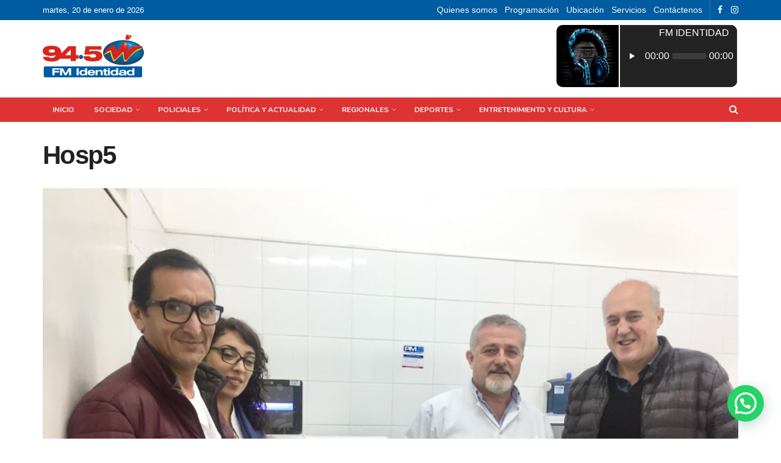

--- FILE ---
content_type: text/html; charset=UTF-8
request_url: https://fmidentidad.com.ar/nuevo-equipamiento-para-el-hospital-dr-diego-montoya/hosp5-2/
body_size: 25026
content:
<!doctype html>
<!--[if lt IE 7]> <html class="no-js lt-ie9 lt-ie8 lt-ie7" lang="es-AR"> <![endif]-->
<!--[if IE 7]>    <html class="no-js lt-ie9 lt-ie8" lang="es-AR"> <![endif]-->
<!--[if IE 8]>    <html class="no-js lt-ie9" lang="es-AR"> <![endif]-->
<!--[if IE 9]>    <html class="no-js lt-ie10" lang="es-AR"> <![endif]-->
<!--[if gt IE 8]><!--> <html class="no-js" lang="es-AR"> <!--<![endif]-->
<head>
<meta http-equiv="Content-Type" content="text/html; charset=UTF-8" />
<meta name='viewport' content='width=device-width, initial-scale=1, user-scalable=yes' />
<link rel="profile" href="http://gmpg.org/xfn/11" />
<link rel="pingback" href="https://fmidentidad.com.ar/xmlrpc.php" />
<title>Hosp5 &#8211; FM Identidad</title>
<meta name='robots' content='max-image-preview:large' />
<script type="text/javascript">
var jnews_ajax_url = '/?ajax-request=jnews'
</script>
<script type="text/javascript">;var _0x24fd06=_0x22d0;function _0x449d(){var _0x271ffb=['border','msRequestAnimationFrame','duration','performance','toLowerCase','expired','isObjectSame','addEvents','test','20px','100000','initCustomEvent','fireOnce','setRequestHeader','getItem','supportsPassive','removeEventListener','getElementsByTagName','scrollTo','position','globalBody','add','win','httpBuildQuery','oRequestAnimationFrame','animateScroll','object','getTime','has','height','6sHasZH','offsetHeight','defer','docReady','scrollTop','createElement','backgroundColor','library','fontSize','detachEvent','div','async','clientWidth','forEach','get','bind','create_js','white','toPrecision','removeEvents','status','zIndex','3615108URdgTP','removeItem','reduce','passiveOption','open','call','onreadystatechange','length','undefined','mozCancelAnimationFrame','fpsTable','Content-type','187390nOCDkY','jnewsHelper','left','number','mark','10px','includes','3596390pLTjUY','unwrap','move','src','removeClass','attachEvent','cancelAnimationFrame','offsetWidth','getText','getAttribute','innerText','POST','prototype','dataStorage','removeAttribute','getStorage','splice','requestAnimationFrame','expiredStorage','objKeys','doc','addEventListener','120px','instr','media','size','10.0.0','16HJICat','touchmove','dispatchEvent','parentNode','7101198ZVYMEN','script','936190aXlezb','now','textContent','3005ibjvVK','readyState','Start','width','getNotice','join','indexOf','innerHTML','measure','jnewsDataStorage','jnews','push','interactive','10050oeHiXB','getMessage','file_version_checker','replaceWith','querySelectorAll','stop','fixed','set','finish','delete','fireEvent','complete','CustomEvent','winLoad','noop','assets','not\x20all','getElementById','slice','au_scripts','getParents','ajax','classListSupport','hasOwnProperty','getWidth','start','createEventObject','increment','clientHeight','response','floor','currentTime','appendChild','webkitCancelRequestAnimationFrame','replace','function','passive','stringify','string','innerWidth','change','post','docEl','top','setAttribute','createEvent','getBoundingClientRect','oCancelRequestAnimationFrame','style','mozRequestAnimationFrame','_storage','className','style[media]','classList','3710108HsVdiU','hasClass','send','callback','End','body','touchstart','GET','fps','contains','jnews-','easeInOutQuad','setStorage','eventType','concat'];_0x449d=function(){return _0x271ffb;};return _0x449d();}function _0x22d0(_0x220433,_0x85692c){var _0x449d1e=_0x449d();return _0x22d0=function(_0x22d0aa,_0x1bacb4){_0x22d0aa=_0x22d0aa-0x150;var _0x2cb8b4=_0x449d1e[_0x22d0aa];return _0x2cb8b4;},_0x22d0(_0x220433,_0x85692c);}(function(_0x2f4f2a,_0xfee3d0){var _0x43286f=_0x22d0,_0x3efbab=_0x2f4f2a();while(!![]){try{var _0x25898a=parseInt(_0x43286f(0x18a))/0x1+parseInt(_0x43286f(0x1b2))/0x2*(-parseInt(_0x43286f(0x168))/0x3)+parseInt(_0x43286f(0x1f8))/0x4+-parseInt(_0x43286f(0x1b5))/0x5*(parseInt(_0x43286f(0x1c2))/0x6)+parseInt(_0x43286f(0x17e))/0x7*(parseInt(_0x43286f(0x1ac))/0x8)+parseInt(_0x43286f(0x1b0))/0x9+-parseInt(_0x43286f(0x191))/0xa;if(_0x25898a===_0xfee3d0)break;else _0x3efbab['push'](_0x3efbab['shift']());}catch(_0x896e74){_0x3efbab['push'](_0x3efbab['shift']());}}}(_0x449d,0x9add3),(window[_0x24fd06(0x1bf)]=window[_0x24fd06(0x1bf)]||{},window[_0x24fd06(0x1bf)][_0x24fd06(0x16f)]=window['jnews'][_0x24fd06(0x16f)]||{},window[_0x24fd06(0x1bf)][_0x24fd06(0x16f)]=function(){'use strict';var _0x3f675d=_0x24fd06;var _0x10e541=this;_0x10e541[_0x3f675d(0x160)]=window,_0x10e541[_0x3f675d(0x1a5)]=document,_0x10e541[_0x3f675d(0x1d0)]=function(){},_0x10e541[_0x3f675d(0x15e)]=_0x10e541['doc'][_0x3f675d(0x15b)](_0x3f675d(0x1fd))[0x0],_0x10e541[_0x3f675d(0x15e)]=_0x10e541['globalBody']?_0x10e541[_0x3f675d(0x15e)]:_0x10e541[_0x3f675d(0x1a5)],_0x10e541[_0x3f675d(0x160)][_0x3f675d(0x1be)]=_0x10e541['win'][_0x3f675d(0x1be)]||{'_storage':new WeakMap(),'put':function(_0x16b187,_0x2974c1,_0x456cf9){var _0x2757ec=_0x3f675d;this[_0x2757ec(0x1f4)][_0x2757ec(0x166)](_0x16b187)||this[_0x2757ec(0x1f4)]['set'](_0x16b187,new Map()),this[_0x2757ec(0x1f4)][_0x2757ec(0x176)](_0x16b187)[_0x2757ec(0x1c9)](_0x2974c1,_0x456cf9);},'get':function(_0x418277,_0x3078d4){var _0x5e14d5=_0x3f675d;return this['_storage']['get'](_0x418277)[_0x5e14d5(0x176)](_0x3078d4);},'has':function(_0x18c8fd,_0x2181d4){var _0x3ead1f=_0x3f675d;return this['_storage'][_0x3ead1f(0x166)](_0x18c8fd)&&this[_0x3ead1f(0x1f4)][_0x3ead1f(0x176)](_0x18c8fd)[_0x3ead1f(0x166)](_0x2181d4);},'remove':function(_0x356640,_0x20e9a5){var _0x1b61df=_0x3f675d,_0x47b9b4=this[_0x1b61df(0x1f4)]['get'](_0x356640)[_0x1b61df(0x1cb)](_0x20e9a5);return 0x0===!this[_0x1b61df(0x1f4)][_0x1b61df(0x176)](_0x356640)[_0x1b61df(0x1aa)]&&this[_0x1b61df(0x1f4)][_0x1b61df(0x1cb)](_0x356640),_0x47b9b4;}},_0x10e541['windowWidth']=function(){var _0x1a6f33=_0x3f675d;return _0x10e541['win'][_0x1a6f33(0x1e9)]||_0x10e541[_0x1a6f33(0x1ec)][_0x1a6f33(0x174)]||_0x10e541['globalBody'][_0x1a6f33(0x174)];},_0x10e541['windowHeight']=function(){var _0x31f642=_0x3f675d;return _0x10e541[_0x31f642(0x160)]['innerHeight']||_0x10e541[_0x31f642(0x1ec)][_0x31f642(0x1de)]||_0x10e541[_0x31f642(0x15e)][_0x31f642(0x1de)];},_0x10e541['requestAnimationFrame']=_0x10e541[_0x3f675d(0x160)]['requestAnimationFrame']||_0x10e541[_0x3f675d(0x160)]['webkitRequestAnimationFrame']||_0x10e541[_0x3f675d(0x160)][_0x3f675d(0x1f3)]||_0x10e541[_0x3f675d(0x160)][_0x3f675d(0x208)]||window[_0x3f675d(0x162)]||function(_0x14df0){return setTimeout(_0x14df0,0x3e8/0x3c);},_0x10e541[_0x3f675d(0x197)]=_0x10e541[_0x3f675d(0x160)]['cancelAnimationFrame']||_0x10e541[_0x3f675d(0x160)]['webkitCancelAnimationFrame']||_0x10e541['win'][_0x3f675d(0x1e3)]||_0x10e541[_0x3f675d(0x160)][_0x3f675d(0x187)]||_0x10e541[_0x3f675d(0x160)]['msCancelRequestAnimationFrame']||_0x10e541[_0x3f675d(0x160)][_0x3f675d(0x1f1)]||function(_0x4452f7){clearTimeout(_0x4452f7);},_0x10e541['classListSupport']='classList'in document[_0x3f675d(0x16d)]('_'),_0x10e541[_0x3f675d(0x1f9)]=_0x10e541[_0x3f675d(0x1d8)]?function(_0x3200a2,_0x6c8d2e){var _0x92a8a6=_0x3f675d;return _0x3200a2[_0x92a8a6(0x1f7)][_0x92a8a6(0x201)](_0x6c8d2e);}:function(_0x3e9f99,_0x48c16e){var _0x191b14=_0x3f675d;return _0x3e9f99[_0x191b14(0x1f5)]['indexOf'](_0x48c16e)>=0x0;},_0x10e541['addClass']=_0x10e541['classListSupport']?function(_0x1a5497,_0x159abd){var _0x1e61dc=_0x3f675d;_0x10e541[_0x1e61dc(0x1f9)](_0x1a5497,_0x159abd)||_0x1a5497[_0x1e61dc(0x1f7)][_0x1e61dc(0x15f)](_0x159abd);}:function(_0x1df0cd,_0x3f3442){_0x10e541['hasClass'](_0x1df0cd,_0x3f3442)||(_0x1df0cd['className']+='\x20'+_0x3f3442);},_0x10e541[_0x3f675d(0x195)]=_0x10e541[_0x3f675d(0x1d8)]?function(_0x5ccfa2,_0x29fe28){var _0x21ca1a=_0x3f675d;_0x10e541[_0x21ca1a(0x1f9)](_0x5ccfa2,_0x29fe28)&&_0x5ccfa2[_0x21ca1a(0x1f7)]['remove'](_0x29fe28);}:function(_0x11010e,_0x3a20e9){var _0x31a2f8=_0x3f675d;_0x10e541[_0x31a2f8(0x1f9)](_0x11010e,_0x3a20e9)&&(_0x11010e[_0x31a2f8(0x1f5)]=_0x11010e[_0x31a2f8(0x1f5)][_0x31a2f8(0x1e4)](_0x3a20e9,''));},_0x10e541[_0x3f675d(0x1a4)]=function(_0x1a2bd5){var _0x5c92ea=_0x3f675d,_0x549267=[];for(var _0x56169c in _0x1a2bd5)Object[_0x5c92ea(0x19d)][_0x5c92ea(0x1d9)]['call'](_0x1a2bd5,_0x56169c)&&_0x549267[_0x5c92ea(0x1c0)](_0x56169c);return _0x549267;},_0x10e541[_0x3f675d(0x150)]=function(_0x118a50,_0x210f10){var _0xd198da=_0x3f675d,_0x27a205=!0x0;return JSON[_0xd198da(0x1e7)](_0x118a50)!==JSON['stringify'](_0x210f10)&&(_0x27a205=!0x1),_0x27a205;},_0x10e541['extend']=function(){var _0xaa6555=_0x3f675d;for(var _0x1fd444,_0x1283b6,_0xd056fe,_0x45db3d=arguments[0x0]||{},_0x199197=0x1,_0x136a29=arguments[_0xaa6555(0x185)];_0x199197<_0x136a29;_0x199197++)if(null!==(_0x1fd444=arguments[_0x199197])){for(_0x1283b6 in _0x1fd444)_0x45db3d!==(_0xd056fe=_0x1fd444[_0x1283b6])&&void 0x0!==_0xd056fe&&(_0x45db3d[_0x1283b6]=_0xd056fe);}return _0x45db3d;},_0x10e541[_0x3f675d(0x19e)]=_0x10e541[_0x3f675d(0x160)][_0x3f675d(0x1be)],_0x10e541['isVisible']=function(_0x3bcf87){var _0x55f9a=_0x3f675d;return 0x0!==_0x3bcf87[_0x55f9a(0x198)]&&0x0!==_0x3bcf87['offsetHeight']||_0x3bcf87[_0x55f9a(0x1f0)]()[_0x55f9a(0x185)];},_0x10e541['getHeight']=function(_0x64ac4d){var _0x10ffae=_0x3f675d;return _0x64ac4d[_0x10ffae(0x169)]||_0x64ac4d[_0x10ffae(0x1de)]||_0x64ac4d[_0x10ffae(0x1f0)]()[_0x10ffae(0x167)];},_0x10e541[_0x3f675d(0x1da)]=function(_0x561548){var _0x917145=_0x3f675d;return _0x561548['offsetWidth']||_0x561548[_0x917145(0x174)]||_0x561548['getBoundingClientRect']()[_0x917145(0x1b8)];},_0x10e541['supportsPassive']=!0x1;try{var _0x587397=Object['defineProperty']({},_0x3f675d(0x1e6),{'get':function(){var _0x52ed2c=_0x3f675d;_0x10e541[_0x52ed2c(0x159)]=!0x0;}});_0x3f675d(0x1ef)in _0x10e541['doc']?_0x10e541['win'][_0x3f675d(0x1a6)](_0x3f675d(0x152),null,_0x587397):_0x3f675d(0x1cc)in _0x10e541[_0x3f675d(0x1a5)]&&_0x10e541[_0x3f675d(0x160)]['attachEvent']('test',null);}catch(_0x31eb69){}_0x10e541[_0x3f675d(0x181)]=!!_0x10e541[_0x3f675d(0x159)]&&{'passive':!0x0},_0x10e541[_0x3f675d(0x204)]=function(_0x223937,_0x2a4596){var _0x3fcd1a=_0x3f675d;_0x223937=_0x3fcd1a(0x202)+_0x223937;var _0x22e6ac={'expired':Math[_0x3fcd1a(0x1e0)]((new Date()['getTime']()+0x2932e00)/0x3e8)};_0x2a4596=Object['assign'](_0x22e6ac,_0x2a4596),localStorage['setItem'](_0x223937,JSON['stringify'](_0x2a4596));},_0x10e541[_0x3f675d(0x1a0)]=function(_0x38996b){var _0x179cc0=_0x3f675d;_0x38996b=_0x179cc0(0x202)+_0x38996b;var _0x1f44c4=localStorage[_0x179cc0(0x158)](_0x38996b);return null!==_0x1f44c4&&0x0<_0x1f44c4[_0x179cc0(0x185)]?JSON['parse'](localStorage[_0x179cc0(0x158)](_0x38996b)):{};},_0x10e541[_0x3f675d(0x1a3)]=function(){var _0x173608=_0x3f675d,_0x4995a4,_0x524c3a=_0x173608(0x202);for(var _0x4c6b60 in localStorage)_0x4c6b60[_0x173608(0x1bb)](_0x524c3a)>-0x1&&_0x173608(0x186)!==(_0x4995a4=_0x10e541[_0x173608(0x1a0)](_0x4c6b60['replace'](_0x524c3a,'')))['expired']&&_0x4995a4[_0x173608(0x20c)]<Math['floor'](new Date()[_0x173608(0x165)]()/0x3e8)&&localStorage[_0x173608(0x17f)](_0x4c6b60);},_0x10e541[_0x3f675d(0x151)]=function(_0x26ad02,_0x505838,_0x138a5c){var _0x3369b1=_0x3f675d;for(var _0x5ea07b in _0x505838){var _0x34b20e=[_0x3369b1(0x1fe),_0x3369b1(0x1ad)]['indexOf'](_0x5ea07b)>=0x0&&!_0x138a5c&&_0x10e541[_0x3369b1(0x181)];_0x3369b1(0x1ef)in _0x10e541[_0x3369b1(0x1a5)]?_0x26ad02[_0x3369b1(0x1a6)](_0x5ea07b,_0x505838[_0x5ea07b],_0x34b20e):_0x3369b1(0x1cc)in _0x10e541[_0x3369b1(0x1a5)]&&_0x26ad02[_0x3369b1(0x196)]('on'+_0x5ea07b,_0x505838[_0x5ea07b]);}},_0x10e541[_0x3f675d(0x17b)]=function(_0x2357c3,_0x476787){var _0x2dd5f0=_0x3f675d;for(var _0x36b9ef in _0x476787)_0x2dd5f0(0x1ef)in _0x10e541[_0x2dd5f0(0x1a5)]?_0x2357c3[_0x2dd5f0(0x15a)](_0x36b9ef,_0x476787[_0x36b9ef]):_0x2dd5f0(0x1cc)in _0x10e541[_0x2dd5f0(0x1a5)]&&_0x2357c3[_0x2dd5f0(0x171)]('on'+_0x36b9ef,_0x476787[_0x36b9ef]);},_0x10e541['triggerEvents']=function(_0x5b0f50,_0x284ddb,_0x57edda){var _0x47378f=_0x3f675d,_0x5e8ccf;return _0x57edda=_0x57edda||{'detail':null},_0x47378f(0x1ef)in _0x10e541[_0x47378f(0x1a5)]?(!(_0x5e8ccf=_0x10e541['doc']['createEvent'](_0x47378f(0x1ce))||new CustomEvent(_0x284ddb))[_0x47378f(0x155)]||_0x5e8ccf[_0x47378f(0x155)](_0x284ddb,!0x0,!0x1,_0x57edda),void _0x5b0f50[_0x47378f(0x1ae)](_0x5e8ccf)):_0x47378f(0x1cc)in _0x10e541[_0x47378f(0x1a5)]?((_0x5e8ccf=_0x10e541[_0x47378f(0x1a5)][_0x47378f(0x1dc)]())[_0x47378f(0x205)]=_0x284ddb,void _0x5b0f50[_0x47378f(0x1cc)]('on'+_0x5e8ccf[_0x47378f(0x205)],_0x5e8ccf)):void 0x0;},_0x10e541[_0x3f675d(0x1d6)]=function(_0x20ac31,_0x17e370){var _0x307640=_0x3f675d;void 0x0===_0x17e370&&(_0x17e370=_0x10e541['doc']);for(var _0xf666aa=[],_0xd4496b=_0x20ac31[_0x307640(0x1af)],_0x310f13=!0x1;!_0x310f13;)if(_0xd4496b){var _0x5b6306=_0xd4496b;_0x5b6306[_0x307640(0x1c6)](_0x17e370)[_0x307640(0x185)]?_0x310f13=!0x0:(_0xf666aa['push'](_0x5b6306),_0xd4496b=_0x5b6306['parentNode']);}else _0xf666aa=[],_0x310f13=!0x0;return _0xf666aa;},_0x10e541['forEach']=function(_0x32af0e,_0x1ac3a7,_0x5688cb){var _0x323220=_0x3f675d;for(var _0x206499=0x0,_0x41b5c2=_0x32af0e[_0x323220(0x185)];_0x206499<_0x41b5c2;_0x206499++)_0x1ac3a7[_0x323220(0x183)](_0x5688cb,_0x32af0e[_0x206499],_0x206499);},_0x10e541[_0x3f675d(0x199)]=function(_0x4a2908){var _0x11a367=_0x3f675d;return _0x4a2908[_0x11a367(0x19b)]||_0x4a2908['textContent'];},_0x10e541['setText']=function(_0x1ce54e,_0x23b762){var _0x3561c5=_0x3f675d,_0xa6b2a6=_0x3561c5(0x164)==typeof _0x23b762?_0x23b762[_0x3561c5(0x19b)]||_0x23b762[_0x3561c5(0x1b4)]:_0x23b762;_0x1ce54e[_0x3561c5(0x19b)]&&(_0x1ce54e['innerText']=_0xa6b2a6),_0x1ce54e[_0x3561c5(0x1b4)]&&(_0x1ce54e['textContent']=_0xa6b2a6);},_0x10e541[_0x3f675d(0x161)]=function(_0xba5dd9){var _0x8c6fd3=_0x3f675d;return _0x10e541[_0x8c6fd3(0x1a4)](_0xba5dd9)['reduce'](function _0x2c8f51(_0xa2df14){var _0x4ed1d5=_0x8c6fd3,_0x4b50be=arguments[_0x4ed1d5(0x185)]>0x1&&void 0x0!==arguments[0x1]?arguments[0x1]:null;return function(_0x5cbf92,_0x3b825e){var _0x3a9524=_0x4ed1d5,_0x5676b6=_0xa2df14[_0x3b825e];_0x3b825e=encodeURIComponent(_0x3b825e);var _0x275af4=_0x4b50be?''[_0x3a9524(0x206)](_0x4b50be,'[')[_0x3a9524(0x206)](_0x3b825e,']'):_0x3b825e;return null==_0x5676b6||'function'==typeof _0x5676b6?(_0x5cbf92[_0x3a9524(0x1c0)](''[_0x3a9524(0x206)](_0x275af4,'=')),_0x5cbf92):[_0x3a9524(0x18d),'boolean',_0x3a9524(0x1e8)][_0x3a9524(0x190)](typeof _0x5676b6)?(_0x5cbf92[_0x3a9524(0x1c0)](''[_0x3a9524(0x206)](_0x275af4,'=')[_0x3a9524(0x206)](encodeURIComponent(_0x5676b6))),_0x5cbf92):(_0x5cbf92[_0x3a9524(0x1c0)](_0x10e541[_0x3a9524(0x1a4)](_0x5676b6)[_0x3a9524(0x180)](_0x2c8f51(_0x5676b6,_0x275af4),[])[_0x3a9524(0x1ba)]('&')),_0x5cbf92);};}(_0xba5dd9),[])['join']('&');},_0x10e541[_0x3f675d(0x176)]=function(_0x29bf8a,_0x79f32f,_0x180dc0,_0x2465fc){var _0x1263c0=_0x3f675d;return _0x180dc0=_0x1263c0(0x1e5)==typeof _0x180dc0?_0x180dc0:_0x10e541[_0x1263c0(0x1d0)],_0x10e541[_0x1263c0(0x1d7)](_0x1263c0(0x1ff),_0x29bf8a,_0x79f32f,_0x180dc0,_0x2465fc);},_0x10e541[_0x3f675d(0x1eb)]=function(_0x25d20d,_0x1765e7,_0x2096e5,_0xfd901d){var _0x442200=_0x3f675d;return _0x2096e5=_0x442200(0x1e5)==typeof _0x2096e5?_0x2096e5:_0x10e541[_0x442200(0x1d0)],_0x10e541[_0x442200(0x1d7)](_0x442200(0x19c),_0x25d20d,_0x1765e7,_0x2096e5,_0xfd901d);},_0x10e541['ajax']=function(_0x839305,_0x4d143e,_0x1de8d4,_0x4d5394,_0x1e0d16){var _0x4885b5=_0x3f675d,_0x2fabc7=new XMLHttpRequest(),_0xb4b7a7=_0x4d143e,_0x49711b=_0x10e541[_0x4885b5(0x161)](_0x1de8d4);if(_0x839305=-0x1!=['GET',_0x4885b5(0x19c)]['indexOf'](_0x839305)?_0x839305:_0x4885b5(0x1ff),_0x2fabc7[_0x4885b5(0x182)](_0x839305,_0xb4b7a7+(_0x4885b5(0x1ff)==_0x839305?'?'+_0x49711b:''),!0x0),'POST'==_0x839305&&_0x2fabc7[_0x4885b5(0x157)](_0x4885b5(0x189),'application/x-www-form-urlencoded'),_0x2fabc7[_0x4885b5(0x157)]('X-Requested-With','XMLHttpRequest'),_0x2fabc7[_0x4885b5(0x184)]=function(){var _0x19adc9=_0x4885b5;0x4===_0x2fabc7[_0x19adc9(0x1b6)]&&0xc8<=_0x2fabc7[_0x19adc9(0x17c)]&&0x12c>_0x2fabc7['status']&&_0x19adc9(0x1e5)==typeof _0x4d5394&&_0x4d5394['call'](void 0x0,_0x2fabc7[_0x19adc9(0x1df)]);},void 0x0!==_0x1e0d16&&!_0x1e0d16)return{'xhr':_0x2fabc7,'send':function(){var _0x2bdf78=_0x4885b5;_0x2fabc7[_0x2bdf78(0x1fa)](_0x2bdf78(0x19c)==_0x839305?_0x49711b:null);}};return _0x2fabc7[_0x4885b5(0x1fa)](_0x4885b5(0x19c)==_0x839305?_0x49711b:null),{'xhr':_0x2fabc7};},_0x10e541[_0x3f675d(0x15c)]=function(_0x41e151,_0x5a9893,_0xdadb84){var _0x22d68e=_0x3f675d;function _0xbfa1cf(_0x96e76f,_0x4f6380,_0x2dee8b){var _0x328895=_0x22d0;this[_0x328895(0x1db)]=this[_0x328895(0x15d)](),this['change']=_0x96e76f-this[_0x328895(0x1db)],this['currentTime']=0x0,this[_0x328895(0x1dd)]=0x14,this[_0x328895(0x209)]=void 0x0===_0x2dee8b?0x1f4:_0x2dee8b,this[_0x328895(0x1fb)]=_0x4f6380,this['finish']=!0x1,this[_0x328895(0x163)]();}return Math[_0x22d68e(0x203)]=function(_0x396291,_0x338779,_0x42fc29,_0x344774){return(_0x396291/=_0x344774/0x2)<0x1?_0x42fc29/0x2*_0x396291*_0x396291+_0x338779:-_0x42fc29/0x2*(--_0x396291*(_0x396291-0x2)-0x1)+_0x338779;},_0xbfa1cf[_0x22d68e(0x19d)][_0x22d68e(0x1c7)]=function(){var _0x93f9ea=_0x22d68e;this[_0x93f9ea(0x1ca)]=!0x0;},_0xbfa1cf[_0x22d68e(0x19d)][_0x22d68e(0x193)]=function(_0x436555){var _0x41e384=_0x22d68e;_0x10e541[_0x41e384(0x1a5)]['documentElement'][_0x41e384(0x16c)]=_0x436555,_0x10e541[_0x41e384(0x15e)][_0x41e384(0x1af)][_0x41e384(0x16c)]=_0x436555,_0x10e541[_0x41e384(0x15e)][_0x41e384(0x16c)]=_0x436555;},_0xbfa1cf[_0x22d68e(0x19d)][_0x22d68e(0x15d)]=function(){var _0x5edcd6=_0x22d68e;return _0x10e541['doc']['documentElement']['scrollTop']||_0x10e541['globalBody'][_0x5edcd6(0x1af)][_0x5edcd6(0x16c)]||_0x10e541[_0x5edcd6(0x15e)][_0x5edcd6(0x16c)];},_0xbfa1cf['prototype']['animateScroll']=function(){var _0x40062e=_0x22d68e;this[_0x40062e(0x1e1)]+=this['increment'];var _0x12b8b1=Math[_0x40062e(0x203)](this['currentTime'],this[_0x40062e(0x1db)],this[_0x40062e(0x1ea)],this[_0x40062e(0x209)]);this[_0x40062e(0x193)](_0x12b8b1),this[_0x40062e(0x1e1)]<this['duration']&&!this[_0x40062e(0x1ca)]?_0x10e541[_0x40062e(0x1a2)][_0x40062e(0x183)](_0x10e541[_0x40062e(0x160)],this[_0x40062e(0x163)][_0x40062e(0x177)](this)):this['callback']&&_0x40062e(0x1e5)==typeof this[_0x40062e(0x1fb)]&&this[_0x40062e(0x1fb)]();},new _0xbfa1cf(_0x41e151,_0x5a9893,_0xdadb84);},_0x10e541[_0x3f675d(0x192)]=function(_0x59e64b){var _0x3d9ba3=_0x3f675d,_0x382c66,_0x5497c9=_0x59e64b;_0x10e541[_0x3d9ba3(0x175)](_0x59e64b,function(_0x3e8c21,_0x4929b5){_0x382c66?_0x382c66+=_0x3e8c21:_0x382c66=_0x3e8c21;}),_0x5497c9[_0x3d9ba3(0x1c5)](_0x382c66);},_0x10e541[_0x3f675d(0x20a)]={'start':function(_0x9d7202){var _0x2193b8=_0x3f675d;performance[_0x2193b8(0x18e)](_0x9d7202+_0x2193b8(0x1b7));},'stop':function(_0x58f77e){var _0x319685=_0x3f675d;performance['mark'](_0x58f77e+_0x319685(0x1fc)),performance[_0x319685(0x1bd)](_0x58f77e,_0x58f77e+_0x319685(0x1b7),_0x58f77e+_0x319685(0x1fc));}},_0x10e541[_0x3f675d(0x200)]=function(){var _0x4bd6f5=0x0,_0x3ea3d7=0x0,_0x16ae6b=0x0;!(function(){var _0x1382fa=_0x22d0,_0x46ad91=_0x4bd6f5=0x0,_0x5820d8=0x0,_0x15bd23=0x0,_0x1a6cb0=document[_0x1382fa(0x1d3)](_0x1382fa(0x188)),_0x2bd9df=function(_0x1352a9){var _0x2415e1=_0x1382fa;void 0x0===document[_0x2415e1(0x15b)](_0x2415e1(0x1fd))[0x0]?_0x10e541[_0x2415e1(0x1a2)][_0x2415e1(0x183)](_0x10e541[_0x2415e1(0x160)],function(){_0x2bd9df(_0x1352a9);}):document[_0x2415e1(0x15b)](_0x2415e1(0x1fd))[0x0][_0x2415e1(0x1e2)](_0x1352a9);};null===_0x1a6cb0&&((_0x1a6cb0=document[_0x1382fa(0x16d)](_0x1382fa(0x172)))[_0x1382fa(0x1f2)][_0x1382fa(0x15d)]=_0x1382fa(0x1c8),_0x1a6cb0[_0x1382fa(0x1f2)][_0x1382fa(0x1ed)]=_0x1382fa(0x1a7),_0x1a6cb0[_0x1382fa(0x1f2)][_0x1382fa(0x18c)]=_0x1382fa(0x18f),_0x1a6cb0[_0x1382fa(0x1f2)]['width']='100px',_0x1a6cb0[_0x1382fa(0x1f2)][_0x1382fa(0x167)]=_0x1382fa(0x153),_0x1a6cb0[_0x1382fa(0x1f2)][_0x1382fa(0x207)]='1px\x20solid\x20black',_0x1a6cb0[_0x1382fa(0x1f2)][_0x1382fa(0x170)]='11px',_0x1a6cb0[_0x1382fa(0x1f2)][_0x1382fa(0x17d)]=_0x1382fa(0x154),_0x1a6cb0[_0x1382fa(0x1f2)][_0x1382fa(0x16e)]=_0x1382fa(0x179),_0x1a6cb0['id']=_0x1382fa(0x188),_0x2bd9df(_0x1a6cb0));var _0x59098b=function(){var _0x4fc647=_0x1382fa;_0x16ae6b++,_0x3ea3d7=Date[_0x4fc647(0x1b3)](),(_0x5820d8=(_0x16ae6b/(_0x15bd23=(_0x3ea3d7-_0x4bd6f5)/0x3e8))[_0x4fc647(0x17a)](0x2))!=_0x46ad91&&(_0x46ad91=_0x5820d8,_0x1a6cb0[_0x4fc647(0x1bc)]=_0x46ad91+_0x4fc647(0x200)),0x1<_0x15bd23&&(_0x4bd6f5=_0x3ea3d7,_0x16ae6b=0x0),_0x10e541[_0x4fc647(0x1a2)][_0x4fc647(0x183)](_0x10e541['win'],_0x59098b);};_0x59098b();}());},_0x10e541[_0x3f675d(0x1a8)]=function(_0x575093,_0x208c25){var _0x3134a4=_0x3f675d;for(var _0x5116e2=0x0;_0x5116e2<_0x208c25['length'];_0x5116e2++)if(-0x1!==_0x575093[_0x3134a4(0x20b)]()['indexOf'](_0x208c25[_0x5116e2]['toLowerCase']()))return!0x0;},_0x10e541[_0x3f675d(0x1cf)]=function(_0x3148da,_0x2e38c4){function _0x3ea3f3(_0x5210b4){var _0x58da0f=_0x22d0;if(_0x58da0f(0x1cd)===_0x10e541['doc']['readyState']||_0x58da0f(0x1c1)===_0x10e541[_0x58da0f(0x1a5)][_0x58da0f(0x1b6)])return!_0x5210b4||_0x2e38c4?setTimeout(_0x3148da,_0x2e38c4||0x1):_0x3148da(_0x5210b4),0x1;}_0x3ea3f3()||_0x10e541['addEvents'](_0x10e541['win'],{'load':_0x3ea3f3});},_0x10e541[_0x3f675d(0x16b)]=function(_0x23bfbb,_0x1e7e26){var _0x2a58e6=_0x3f675d;function _0x45252b(_0x4d97a5){var _0x1cf3b0=_0x22d0;if(_0x1cf3b0(0x1cd)===_0x10e541['doc']['readyState']||_0x1cf3b0(0x1c1)===_0x10e541[_0x1cf3b0(0x1a5)][_0x1cf3b0(0x1b6)])return!_0x4d97a5||_0x1e7e26?setTimeout(_0x23bfbb,_0x1e7e26||0x1):_0x23bfbb(_0x4d97a5),0x1;}_0x45252b()||_0x10e541[_0x2a58e6(0x151)](_0x10e541[_0x2a58e6(0x1a5)],{'DOMContentLoaded':_0x45252b});},_0x10e541[_0x3f675d(0x156)]=function(){_0x10e541['docReady'](function(){var _0x408e16=_0x22d0;_0x10e541['assets']=_0x10e541[_0x408e16(0x1d1)]||[],_0x10e541['assets'][_0x408e16(0x185)]&&(_0x10e541['boot'](),_0x10e541['load_assets']());},0x32);},_0x10e541['boot']=function(){var _0x24782f=_0x3f675d;_0x10e541[_0x24782f(0x185)]&&_0x10e541[_0x24782f(0x1a5)]['querySelectorAll'](_0x24782f(0x1f6))['forEach'](function(_0x285340){var _0x52197f=_0x24782f;_0x52197f(0x1d2)==_0x285340[_0x52197f(0x19a)](_0x52197f(0x1a9))&&_0x285340[_0x52197f(0x19f)](_0x52197f(0x1a9));});},_0x10e541['create_js']=function(_0x215f6e,_0x14b88a){var _0x5a46b7=_0x3f675d,_0x319a52=_0x10e541[_0x5a46b7(0x1a5)]['createElement'](_0x5a46b7(0x1b1));switch(_0x319a52[_0x5a46b7(0x1ee)](_0x5a46b7(0x194),_0x215f6e),_0x14b88a){case _0x5a46b7(0x16a):_0x319a52[_0x5a46b7(0x1ee)]('defer',!0x0);break;case _0x5a46b7(0x173):_0x319a52['setAttribute']('async',!0x0);break;case'deferasync':_0x319a52[_0x5a46b7(0x1ee)](_0x5a46b7(0x16a),!0x0),_0x319a52[_0x5a46b7(0x1ee)](_0x5a46b7(0x173),!0x0);}_0x10e541[_0x5a46b7(0x15e)][_0x5a46b7(0x1e2)](_0x319a52);},_0x10e541['load_assets']=function(){var _0x54ec43=_0x3f675d;_0x54ec43(0x164)==typeof _0x10e541[_0x54ec43(0x1d1)]&&_0x10e541[_0x54ec43(0x175)](_0x10e541[_0x54ec43(0x1d1)][_0x54ec43(0x1d4)](0x0),function(_0x17ba1f,_0x3b42a4){var _0x156c9c=_0x54ec43,_0x580660='';_0x17ba1f['defer']&&(_0x580660+='defer'),_0x17ba1f[_0x156c9c(0x173)]&&(_0x580660+=_0x156c9c(0x173)),_0x10e541[_0x156c9c(0x178)](_0x17ba1f['url'],_0x580660);var _0x2d18d8=_0x10e541[_0x156c9c(0x1d1)][_0x156c9c(0x1bb)](_0x17ba1f);_0x2d18d8>-0x1&&_0x10e541['assets'][_0x156c9c(0x1a1)](_0x2d18d8,0x1);}),_0x10e541[_0x54ec43(0x1d1)]=jnewsoption[_0x54ec43(0x1d5)]=window['jnewsads']=[];},_0x10e541[_0x3f675d(0x16b)](function(){var _0x5d105f=_0x3f675d;_0x10e541[_0x5d105f(0x15e)]=_0x10e541[_0x5d105f(0x15e)]==_0x10e541[_0x5d105f(0x1a5)]?_0x10e541['doc'][_0x5d105f(0x15b)](_0x5d105f(0x1fd))[0x0]:_0x10e541[_0x5d105f(0x15e)],_0x10e541[_0x5d105f(0x15e)]=_0x10e541[_0x5d105f(0x15e)]?_0x10e541[_0x5d105f(0x15e)]:_0x10e541['doc'];}),_0x10e541[_0x3f675d(0x1cf)](function(){var _0x21356b=_0x3f675d;_0x10e541[_0x21356b(0x1cf)](function(){var _0x5600da=_0x21356b,_0x7319d0=!0x1;if(void 0x0!==window['jnewsadmin']){if(void 0x0!==window['file_version_checker']){var _0x16173f=_0x10e541[_0x5600da(0x1a4)](window['file_version_checker']);_0x16173f[_0x5600da(0x185)]?_0x16173f[_0x5600da(0x175)](function(_0x2b800){var _0x391dae=_0x5600da;_0x7319d0||_0x391dae(0x1ab)===window[_0x391dae(0x1c4)][_0x2b800]||(_0x7319d0=!0x0);}):_0x7319d0=!0x0;}else _0x7319d0=!0x0;}_0x7319d0&&(window[_0x5600da(0x18b)][_0x5600da(0x1c3)](),window[_0x5600da(0x18b)][_0x5600da(0x1b9)]());},0x9c4);});},window[_0x24fd06(0x1bf)]['library']=new window[(_0x24fd06(0x1bf))]['library']()));</script><link rel='dns-prefetch' href='//static.addtoany.com' />
<link rel='dns-prefetch' href='//fonts.googleapis.com' />
<link rel='preconnect' href='https://fonts.gstatic.com' />
<link rel="alternate" type="application/rss+xml" title="FM Identidad &raquo; Feed" href="https://fmidentidad.com.ar/feed/" />
<link rel="alternate" type="application/rss+xml" title="FM Identidad &raquo; RSS de los comentarios" href="https://fmidentidad.com.ar/comments/feed/" />
<link rel="alternate" type="application/rss+xml" title="FM Identidad &raquo; Hosp5 RSS de los comentarios" href="https://fmidentidad.com.ar/nuevo-equipamiento-para-el-hospital-dr-diego-montoya/hosp5-2/feed/" />
<link rel="alternate" title="oEmbed (JSON)" type="application/json+oembed" href="https://fmidentidad.com.ar/wp-json/oembed/1.0/embed?url=https%3A%2F%2Ffmidentidad.com.ar%2Fnuevo-equipamiento-para-el-hospital-dr-diego-montoya%2Fhosp5-2%2F" />
<link rel="alternate" title="oEmbed (XML)" type="text/xml+oembed" href="https://fmidentidad.com.ar/wp-json/oembed/1.0/embed?url=https%3A%2F%2Ffmidentidad.com.ar%2Fnuevo-equipamiento-para-el-hospital-dr-diego-montoya%2Fhosp5-2%2F&#038;format=xml" />
<style id='wp-img-auto-sizes-contain-inline-css' type='text/css'>
img:is([sizes=auto i],[sizes^="auto," i]){contain-intrinsic-size:3000px 1500px}
/*# sourceURL=wp-img-auto-sizes-contain-inline-css */
</style>
<style id='wp-block-library-inline-css' type='text/css'>
:root{--wp-block-synced-color:#7a00df;--wp-block-synced-color--rgb:122,0,223;--wp-bound-block-color:var(--wp-block-synced-color);--wp-editor-canvas-background:#ddd;--wp-admin-theme-color:#007cba;--wp-admin-theme-color--rgb:0,124,186;--wp-admin-theme-color-darker-10:#006ba1;--wp-admin-theme-color-darker-10--rgb:0,107,160.5;--wp-admin-theme-color-darker-20:#005a87;--wp-admin-theme-color-darker-20--rgb:0,90,135;--wp-admin-border-width-focus:2px}@media (min-resolution:192dpi){:root{--wp-admin-border-width-focus:1.5px}}.wp-element-button{cursor:pointer}:root .has-very-light-gray-background-color{background-color:#eee}:root .has-very-dark-gray-background-color{background-color:#313131}:root .has-very-light-gray-color{color:#eee}:root .has-very-dark-gray-color{color:#313131}:root .has-vivid-green-cyan-to-vivid-cyan-blue-gradient-background{background:linear-gradient(135deg,#00d084,#0693e3)}:root .has-purple-crush-gradient-background{background:linear-gradient(135deg,#34e2e4,#4721fb 50%,#ab1dfe)}:root .has-hazy-dawn-gradient-background{background:linear-gradient(135deg,#faaca8,#dad0ec)}:root .has-subdued-olive-gradient-background{background:linear-gradient(135deg,#fafae1,#67a671)}:root .has-atomic-cream-gradient-background{background:linear-gradient(135deg,#fdd79a,#004a59)}:root .has-nightshade-gradient-background{background:linear-gradient(135deg,#330968,#31cdcf)}:root .has-midnight-gradient-background{background:linear-gradient(135deg,#020381,#2874fc)}:root{--wp--preset--font-size--normal:16px;--wp--preset--font-size--huge:42px}.has-regular-font-size{font-size:1em}.has-larger-font-size{font-size:2.625em}.has-normal-font-size{font-size:var(--wp--preset--font-size--normal)}.has-huge-font-size{font-size:var(--wp--preset--font-size--huge)}.has-text-align-center{text-align:center}.has-text-align-left{text-align:left}.has-text-align-right{text-align:right}.has-fit-text{white-space:nowrap!important}#end-resizable-editor-section{display:none}.aligncenter{clear:both}.items-justified-left{justify-content:flex-start}.items-justified-center{justify-content:center}.items-justified-right{justify-content:flex-end}.items-justified-space-between{justify-content:space-between}.screen-reader-text{border:0;clip-path:inset(50%);height:1px;margin:-1px;overflow:hidden;padding:0;position:absolute;width:1px;word-wrap:normal!important}.screen-reader-text:focus{background-color:#ddd;clip-path:none;color:#444;display:block;font-size:1em;height:auto;left:5px;line-height:normal;padding:15px 23px 14px;text-decoration:none;top:5px;width:auto;z-index:100000}html :where(.has-border-color){border-style:solid}html :where([style*=border-top-color]){border-top-style:solid}html :where([style*=border-right-color]){border-right-style:solid}html :where([style*=border-bottom-color]){border-bottom-style:solid}html :where([style*=border-left-color]){border-left-style:solid}html :where([style*=border-width]){border-style:solid}html :where([style*=border-top-width]){border-top-style:solid}html :where([style*=border-right-width]){border-right-style:solid}html :where([style*=border-bottom-width]){border-bottom-style:solid}html :where([style*=border-left-width]){border-left-style:solid}html :where(img[class*=wp-image-]){height:auto;max-width:100%}:where(figure){margin:0 0 1em}html :where(.is-position-sticky){--wp-admin--admin-bar--position-offset:var(--wp-admin--admin-bar--height,0px)}@media screen and (max-width:600px){html :where(.is-position-sticky){--wp-admin--admin-bar--position-offset:0px}}
/*# sourceURL=wp-block-library-inline-css */
</style><style id='global-styles-inline-css' type='text/css'>
:root{--wp--preset--aspect-ratio--square: 1;--wp--preset--aspect-ratio--4-3: 4/3;--wp--preset--aspect-ratio--3-4: 3/4;--wp--preset--aspect-ratio--3-2: 3/2;--wp--preset--aspect-ratio--2-3: 2/3;--wp--preset--aspect-ratio--16-9: 16/9;--wp--preset--aspect-ratio--9-16: 9/16;--wp--preset--color--black: #000000;--wp--preset--color--cyan-bluish-gray: #abb8c3;--wp--preset--color--white: #ffffff;--wp--preset--color--pale-pink: #f78da7;--wp--preset--color--vivid-red: #cf2e2e;--wp--preset--color--luminous-vivid-orange: #ff6900;--wp--preset--color--luminous-vivid-amber: #fcb900;--wp--preset--color--light-green-cyan: #7bdcb5;--wp--preset--color--vivid-green-cyan: #00d084;--wp--preset--color--pale-cyan-blue: #8ed1fc;--wp--preset--color--vivid-cyan-blue: #0693e3;--wp--preset--color--vivid-purple: #9b51e0;--wp--preset--gradient--vivid-cyan-blue-to-vivid-purple: linear-gradient(135deg,rgb(6,147,227) 0%,rgb(155,81,224) 100%);--wp--preset--gradient--light-green-cyan-to-vivid-green-cyan: linear-gradient(135deg,rgb(122,220,180) 0%,rgb(0,208,130) 100%);--wp--preset--gradient--luminous-vivid-amber-to-luminous-vivid-orange: linear-gradient(135deg,rgb(252,185,0) 0%,rgb(255,105,0) 100%);--wp--preset--gradient--luminous-vivid-orange-to-vivid-red: linear-gradient(135deg,rgb(255,105,0) 0%,rgb(207,46,46) 100%);--wp--preset--gradient--very-light-gray-to-cyan-bluish-gray: linear-gradient(135deg,rgb(238,238,238) 0%,rgb(169,184,195) 100%);--wp--preset--gradient--cool-to-warm-spectrum: linear-gradient(135deg,rgb(74,234,220) 0%,rgb(151,120,209) 20%,rgb(207,42,186) 40%,rgb(238,44,130) 60%,rgb(251,105,98) 80%,rgb(254,248,76) 100%);--wp--preset--gradient--blush-light-purple: linear-gradient(135deg,rgb(255,206,236) 0%,rgb(152,150,240) 100%);--wp--preset--gradient--blush-bordeaux: linear-gradient(135deg,rgb(254,205,165) 0%,rgb(254,45,45) 50%,rgb(107,0,62) 100%);--wp--preset--gradient--luminous-dusk: linear-gradient(135deg,rgb(255,203,112) 0%,rgb(199,81,192) 50%,rgb(65,88,208) 100%);--wp--preset--gradient--pale-ocean: linear-gradient(135deg,rgb(255,245,203) 0%,rgb(182,227,212) 50%,rgb(51,167,181) 100%);--wp--preset--gradient--electric-grass: linear-gradient(135deg,rgb(202,248,128) 0%,rgb(113,206,126) 100%);--wp--preset--gradient--midnight: linear-gradient(135deg,rgb(2,3,129) 0%,rgb(40,116,252) 100%);--wp--preset--font-size--small: 13px;--wp--preset--font-size--medium: 20px;--wp--preset--font-size--large: 36px;--wp--preset--font-size--x-large: 42px;--wp--preset--spacing--20: 0.44rem;--wp--preset--spacing--30: 0.67rem;--wp--preset--spacing--40: 1rem;--wp--preset--spacing--50: 1.5rem;--wp--preset--spacing--60: 2.25rem;--wp--preset--spacing--70: 3.38rem;--wp--preset--spacing--80: 5.06rem;--wp--preset--shadow--natural: 6px 6px 9px rgba(0, 0, 0, 0.2);--wp--preset--shadow--deep: 12px 12px 50px rgba(0, 0, 0, 0.4);--wp--preset--shadow--sharp: 6px 6px 0px rgba(0, 0, 0, 0.2);--wp--preset--shadow--outlined: 6px 6px 0px -3px rgb(255, 255, 255), 6px 6px rgb(0, 0, 0);--wp--preset--shadow--crisp: 6px 6px 0px rgb(0, 0, 0);}:where(.is-layout-flex){gap: 0.5em;}:where(.is-layout-grid){gap: 0.5em;}body .is-layout-flex{display: flex;}.is-layout-flex{flex-wrap: wrap;align-items: center;}.is-layout-flex > :is(*, div){margin: 0;}body .is-layout-grid{display: grid;}.is-layout-grid > :is(*, div){margin: 0;}:where(.wp-block-columns.is-layout-flex){gap: 2em;}:where(.wp-block-columns.is-layout-grid){gap: 2em;}:where(.wp-block-post-template.is-layout-flex){gap: 1.25em;}:where(.wp-block-post-template.is-layout-grid){gap: 1.25em;}.has-black-color{color: var(--wp--preset--color--black) !important;}.has-cyan-bluish-gray-color{color: var(--wp--preset--color--cyan-bluish-gray) !important;}.has-white-color{color: var(--wp--preset--color--white) !important;}.has-pale-pink-color{color: var(--wp--preset--color--pale-pink) !important;}.has-vivid-red-color{color: var(--wp--preset--color--vivid-red) !important;}.has-luminous-vivid-orange-color{color: var(--wp--preset--color--luminous-vivid-orange) !important;}.has-luminous-vivid-amber-color{color: var(--wp--preset--color--luminous-vivid-amber) !important;}.has-light-green-cyan-color{color: var(--wp--preset--color--light-green-cyan) !important;}.has-vivid-green-cyan-color{color: var(--wp--preset--color--vivid-green-cyan) !important;}.has-pale-cyan-blue-color{color: var(--wp--preset--color--pale-cyan-blue) !important;}.has-vivid-cyan-blue-color{color: var(--wp--preset--color--vivid-cyan-blue) !important;}.has-vivid-purple-color{color: var(--wp--preset--color--vivid-purple) !important;}.has-black-background-color{background-color: var(--wp--preset--color--black) !important;}.has-cyan-bluish-gray-background-color{background-color: var(--wp--preset--color--cyan-bluish-gray) !important;}.has-white-background-color{background-color: var(--wp--preset--color--white) !important;}.has-pale-pink-background-color{background-color: var(--wp--preset--color--pale-pink) !important;}.has-vivid-red-background-color{background-color: var(--wp--preset--color--vivid-red) !important;}.has-luminous-vivid-orange-background-color{background-color: var(--wp--preset--color--luminous-vivid-orange) !important;}.has-luminous-vivid-amber-background-color{background-color: var(--wp--preset--color--luminous-vivid-amber) !important;}.has-light-green-cyan-background-color{background-color: var(--wp--preset--color--light-green-cyan) !important;}.has-vivid-green-cyan-background-color{background-color: var(--wp--preset--color--vivid-green-cyan) !important;}.has-pale-cyan-blue-background-color{background-color: var(--wp--preset--color--pale-cyan-blue) !important;}.has-vivid-cyan-blue-background-color{background-color: var(--wp--preset--color--vivid-cyan-blue) !important;}.has-vivid-purple-background-color{background-color: var(--wp--preset--color--vivid-purple) !important;}.has-black-border-color{border-color: var(--wp--preset--color--black) !important;}.has-cyan-bluish-gray-border-color{border-color: var(--wp--preset--color--cyan-bluish-gray) !important;}.has-white-border-color{border-color: var(--wp--preset--color--white) !important;}.has-pale-pink-border-color{border-color: var(--wp--preset--color--pale-pink) !important;}.has-vivid-red-border-color{border-color: var(--wp--preset--color--vivid-red) !important;}.has-luminous-vivid-orange-border-color{border-color: var(--wp--preset--color--luminous-vivid-orange) !important;}.has-luminous-vivid-amber-border-color{border-color: var(--wp--preset--color--luminous-vivid-amber) !important;}.has-light-green-cyan-border-color{border-color: var(--wp--preset--color--light-green-cyan) !important;}.has-vivid-green-cyan-border-color{border-color: var(--wp--preset--color--vivid-green-cyan) !important;}.has-pale-cyan-blue-border-color{border-color: var(--wp--preset--color--pale-cyan-blue) !important;}.has-vivid-cyan-blue-border-color{border-color: var(--wp--preset--color--vivid-cyan-blue) !important;}.has-vivid-purple-border-color{border-color: var(--wp--preset--color--vivid-purple) !important;}.has-vivid-cyan-blue-to-vivid-purple-gradient-background{background: var(--wp--preset--gradient--vivid-cyan-blue-to-vivid-purple) !important;}.has-light-green-cyan-to-vivid-green-cyan-gradient-background{background: var(--wp--preset--gradient--light-green-cyan-to-vivid-green-cyan) !important;}.has-luminous-vivid-amber-to-luminous-vivid-orange-gradient-background{background: var(--wp--preset--gradient--luminous-vivid-amber-to-luminous-vivid-orange) !important;}.has-luminous-vivid-orange-to-vivid-red-gradient-background{background: var(--wp--preset--gradient--luminous-vivid-orange-to-vivid-red) !important;}.has-very-light-gray-to-cyan-bluish-gray-gradient-background{background: var(--wp--preset--gradient--very-light-gray-to-cyan-bluish-gray) !important;}.has-cool-to-warm-spectrum-gradient-background{background: var(--wp--preset--gradient--cool-to-warm-spectrum) !important;}.has-blush-light-purple-gradient-background{background: var(--wp--preset--gradient--blush-light-purple) !important;}.has-blush-bordeaux-gradient-background{background: var(--wp--preset--gradient--blush-bordeaux) !important;}.has-luminous-dusk-gradient-background{background: var(--wp--preset--gradient--luminous-dusk) !important;}.has-pale-ocean-gradient-background{background: var(--wp--preset--gradient--pale-ocean) !important;}.has-electric-grass-gradient-background{background: var(--wp--preset--gradient--electric-grass) !important;}.has-midnight-gradient-background{background: var(--wp--preset--gradient--midnight) !important;}.has-small-font-size{font-size: var(--wp--preset--font-size--small) !important;}.has-medium-font-size{font-size: var(--wp--preset--font-size--medium) !important;}.has-large-font-size{font-size: var(--wp--preset--font-size--large) !important;}.has-x-large-font-size{font-size: var(--wp--preset--font-size--x-large) !important;}
/*# sourceURL=global-styles-inline-css */
</style>
<style id='classic-theme-styles-inline-css' type='text/css'>
/*! This file is auto-generated */
.wp-block-button__link{color:#fff;background-color:#32373c;border-radius:9999px;box-shadow:none;text-decoration:none;padding:calc(.667em + 2px) calc(1.333em + 2px);font-size:1.125em}.wp-block-file__button{background:#32373c;color:#fff;text-decoration:none}
/*# sourceURL=/wp-includes/css/classic-themes.min.css */
</style>
<!-- <link rel='stylesheet' id='jnews-parent-style-css' href='https://fmidentidad.com.ar/wp-content/themes/jnews/style.css?ver=6.9' type='text/css' media='all' /> -->
<!-- <link rel='stylesheet' id='js_composer_front-css' href='https://fmidentidad.com.ar/wp-content/plugins/js_composer/assets/css/js_composer.min.css?ver=8.7.2' type='text/css' media='all' /> -->
<!-- <link rel='stylesheet' id='slb_core-css' href='https://fmidentidad.com.ar/wp-content/plugins/simple-lightbox/client/css/app.css?ver=2.9.4' type='text/css' media='all' /> -->
<link rel="stylesheet" type="text/css" href="//fmidentidad.com.ar/wp-content/cache/wpfc-minified/k9v40lxk/hdf6a.css" media="all"/>
<link rel='stylesheet' id='jeg_customizer_font-css' href='//fonts.googleapis.com/css?family=Nunito%3A700&#038;display=swap&#038;ver=1.2.6' type='text/css' media='all' />
<!-- <link rel='stylesheet' id='addtoany-css' href='https://fmidentidad.com.ar/wp-content/plugins/add-to-any/addtoany.min.css?ver=1.16' type='text/css' media='all' /> -->
<!-- <link rel='stylesheet' id='jnews-frontend-css' href='https://fmidentidad.com.ar/wp-content/themes/jnews/assets/dist/frontend.min.css?ver=1.0.0' type='text/css' media='all' /> -->
<!-- <link rel='stylesheet' id='jnews-js-composer-css' href='https://fmidentidad.com.ar/wp-content/themes/jnews/assets/css/js-composer-frontend.css?ver=1.0.0' type='text/css' media='all' /> -->
<!-- <link rel='stylesheet' id='jnews-style-css' href='https://fmidentidad.com.ar/wp-content/themes/jnews-child/style.css?ver=1.0.0' type='text/css' media='all' /> -->
<!-- <link rel='stylesheet' id='jnews-darkmode-css' href='https://fmidentidad.com.ar/wp-content/themes/jnews/assets/css/darkmode.css?ver=1.0.0' type='text/css' media='all' /> -->
<link rel="stylesheet" type="text/css" href="//fmidentidad.com.ar/wp-content/cache/wpfc-minified/lmp2swp6/hdf6a.css" media="all"/>
<script type="text/javascript" id="addtoany-core-js-before">
/* <![CDATA[ */
window.a2a_config=window.a2a_config||{};a2a_config.callbacks=[];a2a_config.overlays=[];a2a_config.templates={};a2a_localize = {
Share: "Share",
Save: "Save",
Subscribe: "Subscribe",
Email: "Email",
Bookmark: "Bookmark",
ShowAll: "Show all",
ShowLess: "Show less",
FindServices: "Find service(s)",
FindAnyServiceToAddTo: "Instantly find any service to add to",
PoweredBy: "Powered by",
ShareViaEmail: "Share via email",
SubscribeViaEmail: "Subscribe via email",
BookmarkInYourBrowser: "Bookmark in your browser",
BookmarkInstructions: "Press Ctrl+D or \u2318+D to bookmark this page",
AddToYourFavorites: "Add to your favorites",
SendFromWebOrProgram: "Send from any email address or email program",
EmailProgram: "Email program",
More: "More&#8230;",
ThanksForSharing: "Thanks for sharing!",
ThanksForFollowing: "Thanks for following!"
};
//# sourceURL=addtoany-core-js-before
/* ]]> */
</script>
<script type="text/javascript" defer src="https://static.addtoany.com/menu/page.js" id="addtoany-core-js"></script>
<script src='//fmidentidad.com.ar/wp-content/cache/wpfc-minified/f1s56e1p/hdf6a.js' type="text/javascript"></script>
<!-- <script type="text/javascript" src="https://fmidentidad.com.ar/wp-includes/js/jquery/jquery.min.js?ver=3.7.1" id="jquery-core-js"></script> -->
<!-- <script type="text/javascript" src="https://fmidentidad.com.ar/wp-includes/js/jquery/jquery-migrate.min.js?ver=3.4.1" id="jquery-migrate-js"></script> -->
<!-- <script type="text/javascript" defer src="https://fmidentidad.com.ar/wp-content/plugins/add-to-any/addtoany.min.js?ver=1.1" id="addtoany-jquery-js"></script> -->
<script></script><link rel="https://api.w.org/" href="https://fmidentidad.com.ar/wp-json/" /><link rel="alternate" title="JSON" type="application/json" href="https://fmidentidad.com.ar/wp-json/wp/v2/media/26673" /><link rel="EditURI" type="application/rsd+xml" title="RSD" href="https://fmidentidad.com.ar/xmlrpc.php?rsd" />
<meta name="generator" content="WordPress 6.9" />
<link rel="canonical" href="https://fmidentidad.com.ar/nuevo-equipamiento-para-el-hospital-dr-diego-montoya/hosp5-2/" />
<link rel='shortlink' href='https://fmidentidad.com.ar/?p=26673' />
<meta name="generator" content="Powered by WPBakery Page Builder - drag and drop page builder for WordPress."/>
<link rel="icon" href="https://fmidentidad.com.ar/wp-content/uploads/2016/05/cropped-isologo-32x32.png" sizes="32x32" />
<link rel="icon" href="https://fmidentidad.com.ar/wp-content/uploads/2016/05/cropped-isologo-192x192.png" sizes="192x192" />
<link rel="apple-touch-icon" href="https://fmidentidad.com.ar/wp-content/uploads/2016/05/cropped-isologo-180x180.png" />
<meta name="msapplication-TileImage" content="https://fmidentidad.com.ar/wp-content/uploads/2016/05/cropped-isologo-270x270.png" />
<style id="jeg_dynamic_css" type="text/css" data-type="jeg_custom-css">.jeg_topbar .jeg_nav_row, .jeg_topbar .jeg_search_no_expand .jeg_search_input { line-height : 33px; } .jeg_topbar .jeg_nav_row, .jeg_topbar .jeg_nav_icon { height : 33px; } .jeg_topbar, .jeg_topbar.dark, .jeg_topbar.custom { background : #005ca1; } .jeg_midbar { height : 127px; } .jeg_header .jeg_bottombar.jeg_navbar,.jeg_bottombar .jeg_nav_icon { height : 40px; } .jeg_header .jeg_bottombar.jeg_navbar, .jeg_header .jeg_bottombar .jeg_main_menu:not(.jeg_menu_style_1) > li > a, .jeg_header .jeg_bottombar .jeg_menu_style_1 > li, .jeg_header .jeg_bottombar .jeg_menu:not(.jeg_main_menu) > li > a { line-height : 40px; } .jeg_header .jeg_bottombar.jeg_navbar_wrapper:not(.jeg_navbar_boxed), .jeg_header .jeg_bottombar.jeg_navbar_boxed .jeg_nav_row { background : #dd3333; } .jeg_header .jeg_bottombar a:hover, .jeg_header .jeg_bottombar.jeg_navbar_dark a:hover, .jeg_header .jeg_bottombar .jeg_menu:not(.jeg_main_menu) > li > a:hover { color : #ffe83a; } .jeg_stickybar.jeg_navbar,.jeg_navbar .jeg_nav_icon { height : 68px; } .jeg_stickybar.jeg_navbar, .jeg_stickybar .jeg_main_menu:not(.jeg_menu_style_1) > li > a, .jeg_stickybar .jeg_menu_style_1 > li, .jeg_stickybar .jeg_menu:not(.jeg_main_menu) > li > a { line-height : 68px; } .jeg_mobile_bottombar { height : 71px; line-height : 71px; } .jeg_header .socials_widget > a > i.fa:before { color : #ffffff; } .jeg_header .socials_widget.nobg > a > span.jeg-icon svg { fill : #ffffff; } .jeg_header .socials_widget > a > span.jeg-icon svg { fill : #ffffff; } .jeg_main_menu > li > a { font-family: Nunito,Helvetica,Arial,sans-serif;font-weight : 700; font-style : normal;  } </style><style type="text/css">
.no_thumbnail .jeg_thumb,
.thumbnail-container.no_thumbnail {
display: none !important;
}
.jeg_search_result .jeg_pl_xs_3.no_thumbnail .jeg_postblock_content,
.jeg_sidefeed .jeg_pl_xs_3.no_thumbnail .jeg_postblock_content,
.jeg_pl_sm.no_thumbnail .jeg_postblock_content {
margin-left: 0;
}
.jeg_postblock_11 .no_thumbnail .jeg_postblock_content,
.jeg_postblock_12 .no_thumbnail .jeg_postblock_content,
.jeg_postblock_12.jeg_col_3o3 .no_thumbnail .jeg_postblock_content  {
margin-top: 0;
}
.jeg_postblock_15 .jeg_pl_md_box.no_thumbnail .jeg_postblock_content,
.jeg_postblock_19 .jeg_pl_md_box.no_thumbnail .jeg_postblock_content,
.jeg_postblock_24 .jeg_pl_md_box.no_thumbnail .jeg_postblock_content,
.jeg_sidefeed .jeg_pl_md_box .jeg_postblock_content {
position: relative;
}
.jeg_postblock_carousel_2 .no_thumbnail .jeg_post_title a,
.jeg_postblock_carousel_2 .no_thumbnail .jeg_post_title a:hover,
.jeg_postblock_carousel_2 .no_thumbnail .jeg_post_meta .fa {
color: #212121 !important;
} 
</style>		<style type="text/css" id="wp-custom-css">
.jeg_midbar.dark .jeg_menu>li>a, .jeg_navbar.jeg_navbar_dark .jeg_menu>li>a {
color: #f5f5f5;
font-size: 12px;
}
.jeg_menu li>ul li a {
padding: 8px 16px;
font-size: 16px;
color: #1a1a1a;
border-bottom: 1px solid #eee;
transition: .1s;
}
.jeg_post_category {
display: none;
}
.jeg_top_date {
color: #ffffff;
font-size: 13px;
}
.jeg_topbar .jeg_menu>li {
padding-right: 12px;
font-size: 14px;
}		</style>
<noscript><style> .wpb_animate_when_almost_visible { opacity: 1; }</style></noscript><!-- <link rel='stylesheet' id='joinchat-css' href='https://fmidentidad.com.ar/wp-content/plugins/creame-whatsapp-me/public/css/joinchat-btn.min.css?ver=6.0.10' type='text/css' media='all' /> -->
<link rel="stylesheet" type="text/css" href="//fmidentidad.com.ar/wp-content/cache/wpfc-minified/eqfn2nke/hdf69.css" media="all"/>
</head>
<body class="attachment wp-singular attachment-template-default single single-attachment postid-26673 attachmentid-26673 attachment-jpeg wp-embed-responsive wp-theme-jnews wp-child-theme-jnews-child jeg_toggle_dark jnews jsc_normal wpb-js-composer js-comp-ver-8.7.2 vc_responsive">
<div class="jeg_ad jeg_ad_top jnews_header_top_ads">
<div class='ads-wrapper  '></div>    </div>
<!-- The Main Wrapper
============================================= -->
<div class="jeg_viewport">
<div class="jeg_header_wrapper">
<div class="jeg_header_instagram_wrapper">
</div>
<!-- HEADER -->
<div class="jeg_header normal">
<div class="jeg_topbar jeg_container dark">
<div class="container">
<div class="jeg_nav_row">
<div class="jeg_nav_col jeg_nav_left  jeg_nav_grow">
<div class="item_wrap jeg_nav_alignleft">
<div class="jeg_nav_item jeg_top_date">
martes, 20 de enero de 2026</div>                    </div>
</div>
<div class="jeg_nav_col jeg_nav_center  jeg_nav_normal">
<div class="item_wrap jeg_nav_aligncenter">
</div>
</div>
<div class="jeg_nav_col jeg_nav_right  jeg_nav_normal">
<div class="item_wrap jeg_nav_alignright">
<div class="jeg_nav_item">
<ul class="jeg_menu jeg_top_menu"><li id="menu-item-668" class="menu-item menu-item-type-post_type menu-item-object-page menu-item-668"><a href="https://fmidentidad.com.ar/quienes-somos/">Quienes somos</a></li>
<li id="menu-item-8350" class="menu-item menu-item-type-post_type menu-item-object-page menu-item-8350"><a href="https://fmidentidad.com.ar/institucional/">Programación</a></li>
<li id="menu-item-8349" class="menu-item menu-item-type-post_type menu-item-object-page menu-item-8349"><a href="https://fmidentidad.com.ar/ubicacion/">Ubicación</a></li>
<li id="menu-item-8381" class="menu-item menu-item-type-taxonomy menu-item-object-category menu-item-8381"><a href="https://fmidentidad.com.ar/category/servicios/">Servicios</a></li>
<li id="menu-item-676" class="menu-item menu-item-type-post_type menu-item-object-page menu-item-676"><a href="https://fmidentidad.com.ar/contactenos/">Contáctenos</a></li>
</ul></div>			<div
class="jeg_nav_item socials_widget jeg_social_icon_block nobg">
<a href="https://www.facebook.com/945fmidentidad" target='_blank' rel='external noopener nofollow' class="jeg_facebook"><i class="fa fa-facebook"></i> </a><a href="https://www.instagram.com/fmidentidadlasvarillas" target='_blank' rel='external noopener nofollow' class="jeg_instagram"><i class="fa fa-instagram"></i> </a>			</div>
</div>
</div>
</div>
</div>
</div><!-- /.jeg_container --><div class="jeg_midbar jeg_container normal">
<div class="container">
<div class="jeg_nav_row">
<div class="jeg_nav_col jeg_nav_left jeg_nav_normal">
<div class="item_wrap jeg_nav_alignleft">
<div class="jeg_nav_item jeg_logo jeg_desktop_logo">
<div class="site-title">
<a href="https://fmidentidad.com.ar/" style="padding: 0px 0px 10px 0px;">
<img class='jeg_logo_img' src="https://fmidentidad.com.ar/wp-content/uploads/2021/05/logo332x160.png" srcset="https://fmidentidad.com.ar/wp-content/uploads/2021/05/logo332x160.png 1x, https://fmidentidad.com.ar/wp-content/uploads/2021/05/logo332x160.png 2x" alt="FM Identidad"data-light-src="https://fmidentidad.com.ar/wp-content/uploads/2021/05/logo332x160.png" data-light-srcset="https://fmidentidad.com.ar/wp-content/uploads/2021/05/logo332x160.png 1x, https://fmidentidad.com.ar/wp-content/uploads/2021/05/logo332x160.png 2x" data-dark-src="https://fmidentidad.com.ar/wp-content/uploads/2021/05/logo332x160.png" data-dark-srcset="https://fmidentidad.com.ar/wp-content/uploads/2021/05/logo332x160.png 1x, https://fmidentidad.com.ar/wp-content/uploads/2021/05/logo332x160.png 2x">			</a>
</div>
</div>
</div>
</div>
<div class="jeg_nav_col jeg_nav_center jeg_nav_normal">
<div class="item_wrap jeg_nav_aligncenter">
</div>
</div>
<div class="jeg_nav_col jeg_nav_right jeg_nav_grow">
<div class="item_wrap jeg_nav_alignright">
<div class="jeg_nav_item jeg_nav_html">
<iframe src="https://sonicpanel.hostradios.com/cp/widgets/player/single/?p=8726" height="110" width="100%" scrolling="no" style="border:none;"></iframe></div>                    </div>
</div>
</div>
</div>
</div><div class="jeg_bottombar jeg_navbar jeg_container jeg_navbar_wrapper  jeg_navbar_dark">
<div class="container">
<div class="jeg_nav_row">
<div class="jeg_nav_col jeg_nav_left jeg_nav_grow">
<div class="item_wrap jeg_nav_alignleft">
<div class="jeg_nav_item jeg_main_menu_wrapper">
<div class="jeg_mainmenu_wrap"><ul class="jeg_menu jeg_main_menu jeg_menu_style_3" data-animation="animate"><li id="menu-item-54222" class="menu-item menu-item-type-post_type menu-item-object-page menu-item-home menu-item-54222 bgnav" data-item-row="default" ><a href="https://fmidentidad.com.ar/">Inicio</a></li>
<li id="menu-item-54212" class="menu-item menu-item-type-taxonomy menu-item-object-category menu-item-54212 bgnav jeg_megamenu category_1" data-number="12"  data-item-row="default" ><a href="https://fmidentidad.com.ar/category/sociedad/">Sociedad</a><div class="sub-menu">
<div class="jeg_newsfeed clearfix">
<div class="jeg_newsfeed_list">
<div data-cat-id="170" data-load-status="loaded" class="jeg_newsfeed_container no_subcat">
<div class="newsfeed_carousel">
<div class="jeg_newsfeed_item ">
<div class="jeg_thumb">
<a href="https://fmidentidad.com.ar/fialmente-pauny-deposito-el-pago-de-la-segudna-semana-de-vacaciones-a-su-personal/"><div class="thumbnail-container size-500 "><img width="240" height="180" src="https://fmidentidad.com.ar/wp-content/themes/jnews/assets/img/jeg-empty.png" class="attachment-jnews-360x180 size-jnews-360x180 owl-lazy lazyload wp-post-image" alt="Pauny paralizó  hoy sus actividades por la muerte de un operario" decoding="async" sizes="(max-width: 240px) 100vw, 240px" data-src="https://fmidentidad.com.ar/wp-content/uploads/2020/02/Pauny2.jpg" /></div></a>
</div>
<h3 class="jeg_post_title"><a href="https://fmidentidad.com.ar/fialmente-pauny-deposito-el-pago-de-la-segudna-semana-de-vacaciones-a-su-personal/">Finalmente Pauny depositó el pago de la segunda semana de vacaciones a su personal</a></h3>
</div><div class="jeg_newsfeed_item ">
<div class="jeg_thumb">
<a href="https://fmidentidad.com.ar/pauny-deposito-hoy-miercoles-la-segunda-semana-de-vacaciones-para-su-personal/"><div class="thumbnail-container size-500 "><img width="360" height="180" src="https://fmidentidad.com.ar/wp-content/themes/jnews/assets/img/jeg-empty.png" class="attachment-jnews-360x180 size-jnews-360x180 owl-lazy lazyload wp-post-image" alt="Raúl Giai Levra manifestó que Pauny este año aumentó un 60% su producción" decoding="async" fetchpriority="high" sizes="(max-width: 360px) 100vw, 360px" data-src="https://fmidentidad.com.ar/wp-content/uploads/2021/12/Paunyfabrica-360x180.jpg" /></div></a>
</div>
<h3 class="jeg_post_title"><a href="https://fmidentidad.com.ar/pauny-deposito-hoy-miercoles-la-segunda-semana-de-vacaciones-para-su-personal/">Pauny depositó hoy miercoles la segunda semana de vacaciones para su personal</a></h3>
</div><div class="jeg_newsfeed_item ">
<div class="jeg_thumb">
<a href="https://fmidentidad.com.ar/operativo-descacharreo-en-barrio-basso-para-prevenir-el-dengue/"><div class="thumbnail-container size-500 "><img width="360" height="180" src="https://fmidentidad.com.ar/wp-content/themes/jnews/assets/img/jeg-empty.png" class="attachment-jnews-360x180 size-jnews-360x180 owl-lazy lazyload wp-post-image" alt="Operativo descacharreo en barrio Basso para prevenir el dengue" decoding="async" sizes="(max-width: 360px) 100vw, 360px" data-src="https://fmidentidad.com.ar/wp-content/uploads/2026/01/f93f2da3-c4f6-49f2-94f4-dc71f425dde9-360x180.png" /></div></a>
</div>
<h3 class="jeg_post_title"><a href="https://fmidentidad.com.ar/operativo-descacharreo-en-barrio-basso-para-prevenir-el-dengue/">Operativo descacharreo en barrio Basso para prevenir el dengue</a></h3>
</div><div class="jeg_newsfeed_item ">
<div class="jeg_thumb">
<a href="https://fmidentidad.com.ar/lanzan-taller-de-inteligencia-artificial-generativa-para-jovenes/"><div class="thumbnail-container size-500 "><img width="360" height="180" src="https://fmidentidad.com.ar/wp-content/themes/jnews/assets/img/jeg-empty.png" class="attachment-jnews-360x180 size-jnews-360x180 owl-lazy lazyload wp-post-image" alt="Lanzan taller de Inteligencia Artificial generativa para jóvenes" decoding="async" sizes="(max-width: 360px) 100vw, 360px" data-src="https://fmidentidad.com.ar/wp-content/uploads/2026/01/que-es-inteligencia-artificial.jpg-360x180.webp" /></div></a>
</div>
<h3 class="jeg_post_title"><a href="https://fmidentidad.com.ar/lanzan-taller-de-inteligencia-artificial-generativa-para-jovenes/">Lanzan taller de Inteligencia Artificial generativa para jóvenes</a></h3>
</div><div class="jeg_newsfeed_item ">
<div class="jeg_thumb">
<a href="https://fmidentidad.com.ar/cooperativa-detallo-el-nuevo-sistema-de-subsidios-energeticos-y-la-situacion-de-la-planta-de-gas/"><div class="thumbnail-container size-500 "><img width="360" height="180" src="https://fmidentidad.com.ar/wp-content/themes/jnews/assets/img/jeg-empty.png" class="attachment-jnews-360x180 size-jnews-360x180 owl-lazy lazyload wp-post-image" alt="" decoding="async" sizes="(max-width: 360px) 100vw, 360px" data-src="https://fmidentidad.com.ar/wp-content/uploads/2023/02/Coopnuevafachadarchivo-360x180.jpg" /></div></a>
</div>
<h3 class="jeg_post_title"><a href="https://fmidentidad.com.ar/cooperativa-detallo-el-nuevo-sistema-de-subsidios-energeticos-y-la-situacion-de-la-planta-de-gas/">Cooperativa detalló el nuevo sistema de subsidios energéticos y la situación de la planta de gas.</a></h3>
</div><div class="jeg_newsfeed_item ">
<div class="jeg_thumb">
<a href="https://fmidentidad.com.ar/gnc-en-las-varillas-el-aumento-podria-aplicarse-en-la-tarde-del-lunes/"><div class="thumbnail-container size-500 "><img width="360" height="180" src="https://fmidentidad.com.ar/wp-content/themes/jnews/assets/img/jeg-empty.png" class="attachment-jnews-360x180 size-jnews-360x180 owl-lazy lazyload wp-post-image" alt="GNC en Las Varillas: por el momento no se registró aumento" decoding="async" sizes="(max-width: 360px) 100vw, 360px" data-src="https://fmidentidad.com.ar/wp-content/uploads/2026/01/gnc-1-360x180.png" /></div></a>
</div>
<h3 class="jeg_post_title"><a href="https://fmidentidad.com.ar/gnc-en-las-varillas-el-aumento-podria-aplicarse-en-la-tarde-del-lunes/">GNC en Las Varillas: por el momento no se registró aumento</a></h3>
</div><div class="jeg_newsfeed_item ">
<div class="jeg_thumb">
<a href="https://fmidentidad.com.ar/actualizan-a-120-millones-el-presupuesto-y-relanzan-la-licitacion-del-galpon-de-reciclado/"><div class="thumbnail-container size-500 "><img width="360" height="180" src="https://fmidentidad.com.ar/wp-content/themes/jnews/assets/img/jeg-empty.png" class="attachment-jnews-360x180 size-jnews-360x180 owl-lazy lazyload wp-post-image" alt="Actualizan a 120 millones el presupuesto y relanzan la licitación del galpón de reciclado" decoding="async" data-src="https://fmidentidad.com.ar/wp-content/uploads/2026/01/20230930030951_29-09-foto-arturo-rojas-basurero-planta-separacion-07-1-360x180.jpg" /></div></a>
</div>
<h3 class="jeg_post_title"><a href="https://fmidentidad.com.ar/actualizan-a-120-millones-el-presupuesto-y-relanzan-la-licitacion-del-galpon-de-reciclado/">Actualizan a 120 millones el presupuesto y relanzan la licitación del galpón de reciclado</a></h3>
</div><div class="jeg_newsfeed_item ">
<div class="jeg_thumb">
<a href="https://fmidentidad.com.ar/las-varillas-suma-un-nuevo-espacio-dedicado-a-la-memoria-historica/"><div class="thumbnail-container size-500 "><img width="360" height="180" src="https://fmidentidad.com.ar/wp-content/themes/jnews/assets/img/jeg-empty.png" class="attachment-jnews-360x180 size-jnews-360x180 owl-lazy lazyload wp-post-image" alt="Las Varillas suma un nuevo espacio dedicado a la memoria histórica" decoding="async" sizes="(max-width: 360px) 100vw, 360px" data-src="https://fmidentidad.com.ar/wp-content/uploads/2026/01/aaaaa-360x180.png" /></div></a>
</div>
<h3 class="jeg_post_title"><a href="https://fmidentidad.com.ar/las-varillas-suma-un-nuevo-espacio-dedicado-a-la-memoria-historica/">Las Varillas suma un nuevo espacio dedicado a la memoria histórica</a></h3>
</div><div class="jeg_newsfeed_item ">
<div class="jeg_thumb">
<a href="https://fmidentidad.com.ar/retiran-preventivamente-algunos-lotes-de-formulas-infantiles-marca-nestle/"><div class="thumbnail-container size-500 "><img width="360" height="180" src="https://fmidentidad.com.ar/wp-content/themes/jnews/assets/img/jeg-empty.png" class="attachment-jnews-360x180 size-jnews-360x180 owl-lazy lazyload wp-post-image" alt="Retiran preventivamente algunos lotes de fórmulas infantiles marca Nestlé" decoding="async" sizes="(max-width: 360px) 100vw, 360px" data-src="https://fmidentidad.com.ar/wp-content/uploads/2026/01/KALVW23TDRGORJTXEJYVEZLG4A-360x180.png" /></div></a>
</div>
<h3 class="jeg_post_title"><a href="https://fmidentidad.com.ar/retiran-preventivamente-algunos-lotes-de-formulas-infantiles-marca-nestle/">Retiran preventivamente algunos lotes de fórmulas infantiles marca Nestlé</a></h3>
</div><div class="jeg_newsfeed_item ">
<div class="jeg_thumb">
<a href="https://fmidentidad.com.ar/record-de-consumo-de-agua-en-las-varillas-por-la-ola-de-calor/"><div class="thumbnail-container size-500 "><img width="360" height="180" src="https://fmidentidad.com.ar/wp-content/themes/jnews/assets/img/jeg-empty.png" class="attachment-jnews-360x180 size-jnews-360x180 owl-lazy lazyload wp-post-image" alt="Reducirán por unas horas el caudal de agua potable en Las Varillas" decoding="async" sizes="(max-width: 360px) 100vw, 360px" data-src="https://fmidentidad.com.ar/wp-content/uploads/2022/01/corte-de-agua-360x180.jpg" /></div></a>
</div>
<h3 class="jeg_post_title"><a href="https://fmidentidad.com.ar/record-de-consumo-de-agua-en-las-varillas-por-la-ola-de-calor/">Récord de consumo de agua en Las Varillas por la ola de calor</a></h3>
</div><div class="jeg_newsfeed_item ">
<div class="jeg_thumb">
<a href="https://fmidentidad.com.ar/desde-hoy-viernes-rigen-aumentos-en-el-transporte-interubano/"><div class="thumbnail-container size-500 "><img width="320" height="180" src="https://fmidentidad.com.ar/wp-content/themes/jnews/assets/img/jeg-empty.png" class="attachment-jnews-360x180 size-jnews-360x180 owl-lazy lazyload wp-post-image" alt="Finalizó  el paro de colectivos interurbanos" decoding="async" sizes="(max-width: 320px) 100vw, 320px" data-src="https://fmidentidad.com.ar/wp-content/uploads/2019/07/Colectivos.jpg" /></div></a>
</div>
<h3 class="jeg_post_title"><a href="https://fmidentidad.com.ar/desde-hoy-viernes-rigen-aumentos-en-el-transporte-interubano/">Desde hoy viernes rigen aumentos en el transporte interubano.</a></h3>
</div><div class="jeg_newsfeed_item ">
<div class="jeg_thumb">
<a href="https://fmidentidad.com.ar/100461-2/"><div class="thumbnail-container size-500 "><img width="294" height="171" src="https://fmidentidad.com.ar/wp-content/themes/jnews/assets/img/jeg-empty.png" class="attachment-jnews-360x180 size-jnews-360x180 owl-lazy lazyload wp-post-image" alt="Trabajos de la EMAV para ampliar la red de agua" decoding="async" data-src="https://fmidentidad.com.ar/wp-content/uploads/2020/06/Emav.jpg" /></div></a>
</div>
<h3 class="jeg_post_title"><a href="https://fmidentidad.com.ar/100461-2/">Reemplazo estratégico de bomba mayor: Restricción temporal en la presión de agua</a></h3>
</div>
</div>
</div>
<div class="newsfeed_overlay">
<div class="preloader_type preloader_circle">
<div class="newsfeed_preloader jeg_preloader dot">
<span></span><span></span><span></span>
</div>
<div class="newsfeed_preloader jeg_preloader circle">
<div class="jnews_preloader_circle_outer">
<div class="jnews_preloader_circle_inner"></div>
</div>
</div>
<div class="newsfeed_preloader jeg_preloader square">
<div class="jeg_square"><div class="jeg_square_inner"></div></div>
</div>
</div>
</div>
</div></div>
</div></li>
<li id="menu-item-54213" class="menu-item menu-item-type-taxonomy menu-item-object-category menu-item-54213 bgnav jeg_megamenu category_1" data-number="12"  data-item-row="default" ><a href="https://fmidentidad.com.ar/category/policiales/">Policiales</a><div class="sub-menu">
<div class="jeg_newsfeed clearfix">
<div class="jeg_newsfeed_list">
<div data-cat-id="173" data-load-status="loaded" class="jeg_newsfeed_container no_subcat">
<div class="newsfeed_carousel">
<div class="jeg_newsfeed_item ">
<div class="jeg_thumb">
<a href="https://fmidentidad.com.ar/operativos-policiales-en-san-francisco-devoto-y-las-varillas/"><div class="thumbnail-container size-500 "><img width="240" height="180" src="https://fmidentidad.com.ar/wp-content/themes/jnews/assets/img/jeg-empty.png" class="attachment-jnews-360x180 size-jnews-360x180 owl-lazy lazyload wp-post-image" alt="Sobre allanamientos exitosos y un hurto, informa un  parte policial" decoding="async" sizes="(max-width: 240px) 100vw, 240px" data-src="https://fmidentidad.com.ar/wp-content/uploads/2021/02/Policia-Otra12.jpg" /></div></a>
</div>
<h3 class="jeg_post_title"><a href="https://fmidentidad.com.ar/operativos-policiales-en-san-francisco-devoto-y-las-varillas/">Operativos policiales en San Francisco, Devoto y Las Varillas</a></h3>
</div><div class="jeg_newsfeed_item ">
<div class="jeg_thumb">
<a href="https://fmidentidad.com.ar/allanamiento-positivo-en-laspiur-detienen-a-dos-jovenes-por-abigeato/"><div class="thumbnail-container size-500 "><img width="309" height="163" src="https://fmidentidad.com.ar/wp-content/themes/jnews/assets/img/jeg-empty.png" class="attachment-jnews-360x180 size-jnews-360x180 owl-lazy lazyload wp-post-image" alt="Allanamiento policial" decoding="async" sizes="(max-width: 309px) 100vw, 309px" data-src="https://fmidentidad.com.ar/wp-content/uploads/2024/01/Policia-rural.jpg" /></div></a>
</div>
<h3 class="jeg_post_title"><a href="https://fmidentidad.com.ar/allanamiento-positivo-en-laspiur-detienen-a-dos-jovenes-por-abigeato/">Allanamiento positivo en Laspiur: detienen a dos jovenes por abigeato</a></h3>
</div><div class="jeg_newsfeed_item ">
<div class="jeg_thumb">
<a href="https://fmidentidad.com.ar/tragico-accidente-fatal-en-la-siesta-del-jueves/"><div class="thumbnail-container size-500 "><img width="360" height="180" src="https://fmidentidad.com.ar/wp-content/themes/jnews/assets/img/jeg-empty.png" class="attachment-jnews-360x180 size-jnews-360x180 owl-lazy lazyload wp-post-image" alt="Trágico accidente fatal en la siesta del jueves" decoding="async" sizes="(max-width: 360px) 100vw, 360px" data-src="https://fmidentidad.com.ar/wp-content/uploads/2026/01/ChatGPT-Image-8-ene-2026-17_02_58-360x180.png" /></div></a>
</div>
<h3 class="jeg_post_title"><a href="https://fmidentidad.com.ar/tragico-accidente-fatal-en-la-siesta-del-jueves/">Trágico accidente fatal en la siesta del jueves</a></h3>
</div><div class="jeg_newsfeed_item ">
<div class="jeg_thumb">
<a href="https://fmidentidad.com.ar/amenazo-a-choferes-ingreso-en-una-vivienda-y-fue-detenido/"><div class="thumbnail-container size-500 "><img width="360" height="157" src="https://fmidentidad.com.ar/wp-content/themes/jnews/assets/img/jeg-empty.png" class="attachment-jnews-360x180 size-jnews-360x180 owl-lazy lazyload wp-post-image" alt="Policía interviene en fiesta privada con 75 asistentes en nuestra ciudad." decoding="async" sizes="(max-width: 360px) 100vw, 360px" data-src="https://fmidentidad.com.ar/wp-content/uploads/2020/07/policia35_1595775469-e1599494263717.jpg" /></div></a>
</div>
<h3 class="jeg_post_title"><a href="https://fmidentidad.com.ar/amenazo-a-choferes-ingreso-en-una-vivienda-y-fue-detenido/">Amenazó a choferes, ingresó en una vivienda y fue detenido</a></h3>
</div><div class="jeg_newsfeed_item ">
<div class="jeg_thumb">
<a href="https://fmidentidad.com.ar/tejeda-destaco-operativos-de-verano-y-una-accion-solidaria-por-reyes/"><div class="thumbnail-container size-500 "><img width="240" height="180" src="https://fmidentidad.com.ar/wp-content/themes/jnews/assets/img/jeg-empty.png" class="attachment-jnews-360x180 size-jnews-360x180 owl-lazy lazyload wp-post-image" alt="Una semana de cuarentena: balance de la Comisaría Las Varillas" decoding="async" sizes="(max-width: 240px) 100vw, 240px" data-src="https://fmidentidad.com.ar/wp-content/uploads/2020/03/Tejeda3.jpg" /></div></a>
</div>
<h3 class="jeg_post_title"><a href="https://fmidentidad.com.ar/tejeda-destaco-operativos-de-verano-y-una-accion-solidaria-por-reyes/">Tejeda destacó operativos de verano y una acción solidaria por Reyes</a></h3>
</div><div class="jeg_newsfeed_item ">
<div class="jeg_thumb">
<a href="https://fmidentidad.com.ar/incendio-de-magnitud-en-vivienda-en-la-noche-del-viernes/"><div class="thumbnail-container size-500 "><img width="360" height="180" src="https://fmidentidad.com.ar/wp-content/themes/jnews/assets/img/jeg-empty.png" class="attachment-jnews-360x180 size-jnews-360x180 owl-lazy lazyload wp-post-image" alt="Incendio de magnitud en vivienda en la noche del viernes" decoding="async" sizes="(max-width: 360px) 100vw, 360px" data-src="https://fmidentidad.com.ar/wp-content/uploads/2026/01/IMG-20251224-WA0156-770x470-1-360x180.jpg" /></div></a>
</div>
<h3 class="jeg_post_title"><a href="https://fmidentidad.com.ar/incendio-de-magnitud-en-vivienda-en-la-noche-del-viernes/">Incendio de magnitud en vivienda en la noche del viernes</a></h3>
</div><div class="jeg_newsfeed_item ">
<div class="jeg_thumb">
<a href="https://fmidentidad.com.ar/mejora-el-estado-de-salud-de-la-familia-varillense-accidentada-el-24-de-diciembre-cerca-de-costa-sacate/"><div class="thumbnail-container size-500 "><img width="360" height="180" src="https://fmidentidad.com.ar/wp-content/themes/jnews/assets/img/jeg-empty.png" class="attachment-jnews-360x180 size-jnews-360x180 owl-lazy lazyload wp-post-image" alt="Mejora el estado de salud de la familia varillense accidentada el 24 de diciembre cerca de Costa Sacate" decoding="async" data-src="https://fmidentidad.com.ar/wp-content/uploads/2025/12/WhatsApp-Image-2025-12-31-at-11.08.30-360x180.jpeg" /></div></a>
</div>
<h3 class="jeg_post_title"><a href="https://fmidentidad.com.ar/mejora-el-estado-de-salud-de-la-familia-varillense-accidentada-el-24-de-diciembre-cerca-de-costa-sacate/">Mejora el estado de salud de la familia varillense accidentada el 24 de diciembre cerca de Costa Sacate</a></h3>
</div><div class="jeg_newsfeed_item ">
<div class="jeg_thumb">
<a href="https://fmidentidad.com.ar/otro-accidente-fatal-en-la-region-murio-una-motociclista-de-alicia/"><div class="thumbnail-container size-500 "><img width="360" height="180" src="https://fmidentidad.com.ar/wp-content/themes/jnews/assets/img/jeg-empty.png" class="attachment-jnews-360x180 size-jnews-360x180 owl-lazy lazyload wp-post-image" alt="Otro accidente fatal en la región: murió una motociclista de Alicia" decoding="async" sizes="(max-width: 360px) 100vw, 360px" data-src="https://fmidentidad.com.ar/wp-content/uploads/2025/12/WhatsApp-Image-2025-12-29-at-18.32.02-360x180.jpeg" /></div></a>
</div>
<h3 class="jeg_post_title"><a href="https://fmidentidad.com.ar/otro-accidente-fatal-en-la-region-murio-una-motociclista-de-alicia/">Otro accidente fatal en la región: murió una motociclista de Alicia</a></h3>
</div><div class="jeg_newsfeed_item ">
<div class="jeg_thumb">
<a href="https://fmidentidad.com.ar/motociclista-fallecido-cerca-de-sacanta/"><div class="thumbnail-container size-500 "><img width="360" height="180" src="https://fmidentidad.com.ar/wp-content/themes/jnews/assets/img/jeg-empty.png" class="attachment-jnews-360x180 size-jnews-360x180 owl-lazy lazyload wp-post-image" alt="Motociclista fallecido cerca de Sacanta" decoding="async" sizes="(max-width: 360px) 100vw, 360px" data-src="https://fmidentidad.com.ar/wp-content/uploads/2025/12/WhatsApp-Image-2025-12-29-at-17.46.58-360x180.jpeg" /></div></a>
</div>
<h3 class="jeg_post_title"><a href="https://fmidentidad.com.ar/motociclista-fallecido-cerca-de-sacanta/">Motociclista fallecido cerca de Sacanta</a></h3>
</div><div class="jeg_newsfeed_item ">
<div class="jeg_thumb">
<a href="https://fmidentidad.com.ar/moto-y-auto-chocan-en-esquina-centrica-dos-personas-lesionadas/"><div class="thumbnail-container size-500 "><img width="360" height="180" src="https://fmidentidad.com.ar/wp-content/themes/jnews/assets/img/jeg-empty.png" class="attachment-jnews-360x180 size-jnews-360x180 owl-lazy lazyload wp-post-image" alt="Moto y auto chocan en esquina céntrica: dos personas lesionadas" decoding="async" sizes="(max-width: 360px) 100vw, 360px" data-src="https://fmidentidad.com.ar/wp-content/uploads/2025/12/WhatsApp-Image-2025-12-22-at-10.14.37-360x180.jpeg" /></div></a>
</div>
<h3 class="jeg_post_title"><a href="https://fmidentidad.com.ar/moto-y-auto-chocan-en-esquina-centrica-dos-personas-lesionadas/">Moto y auto chocan en esquina céntrica: dos personas lesionadas</a></h3>
</div><div class="jeg_newsfeed_item ">
<div class="jeg_thumb">
<a href="https://fmidentidad.com.ar/detienen-a-menores-de-14-anos-que-habian-robado-herramientas/"><div class="thumbnail-container size-500 "><img width="360" height="180" src="https://fmidentidad.com.ar/wp-content/themes/jnews/assets/img/jeg-empty.png" class="attachment-jnews-360x180 size-jnews-360x180 owl-lazy lazyload wp-post-image" alt="Operativos de prevención y seguridad en Las Varillas" decoding="async" sizes="(max-width: 360px) 100vw, 360px" data-src="https://fmidentidad.com.ar/wp-content/uploads/2024/04/Poliarchivo-360x180.jpg" /></div></a>
</div>
<h3 class="jeg_post_title"><a href="https://fmidentidad.com.ar/detienen-a-menores-de-14-anos-que-habian-robado-herramientas/">Detienen a menores de 14 años que habían robado herramientas</a></h3>
</div><div class="jeg_newsfeed_item ">
<div class="jeg_thumb">
<a href="https://fmidentidad.com.ar/dos-accidentes-de-transito-en-la-manana-del-martes/"><div class="thumbnail-container size-500 "><img width="360" height="157" src="https://fmidentidad.com.ar/wp-content/themes/jnews/assets/img/jeg-empty.png" class="attachment-jnews-360x180 size-jnews-360x180 owl-lazy lazyload wp-post-image" alt="Policía interviene en fiesta privada con 75 asistentes en nuestra ciudad." decoding="async" sizes="(max-width: 360px) 100vw, 360px" data-src="https://fmidentidad.com.ar/wp-content/uploads/2020/07/policia35_1595775469-e1599494263717.jpg" /></div></a>
</div>
<h3 class="jeg_post_title"><a href="https://fmidentidad.com.ar/dos-accidentes-de-transito-en-la-manana-del-martes/">Dos accidentes de tránsito en la mañana del martes</a></h3>
</div>
</div>
</div>
<div class="newsfeed_overlay">
<div class="preloader_type preloader_circle">
<div class="newsfeed_preloader jeg_preloader dot">
<span></span><span></span><span></span>
</div>
<div class="newsfeed_preloader jeg_preloader circle">
<div class="jnews_preloader_circle_outer">
<div class="jnews_preloader_circle_inner"></div>
</div>
</div>
<div class="newsfeed_preloader jeg_preloader square">
<div class="jeg_square"><div class="jeg_square_inner"></div></div>
</div>
</div>
</div>
</div></div>
</div></li>
<li id="menu-item-54214" class="menu-item menu-item-type-taxonomy menu-item-object-category menu-item-54214 bgnav jeg_megamenu category_1" data-number="12"  data-item-row="default" ><a href="https://fmidentidad.com.ar/category/politica-y-actualidad/">Política y Actualidad</a><div class="sub-menu">
<div class="jeg_newsfeed clearfix">
<div class="jeg_newsfeed_list">
<div data-cat-id="171" data-load-status="loaded" class="jeg_newsfeed_container no_subcat">
<div class="newsfeed_carousel">
<div class="jeg_newsfeed_item ">
<div class="jeg_thumb">
<a href="https://fmidentidad.com.ar/sesiones-extraoridnarias-en-el-concejo-para-habilitar-prestamo-para-pavimento/"><div class="thumbnail-container size-500 "><img width="360" height="180" src="https://fmidentidad.com.ar/wp-content/themes/jnews/assets/img/jeg-empty.png" class="attachment-jnews-360x180 size-jnews-360x180 owl-lazy lazyload wp-post-image" alt="Concejal Mainardi: &#8220;son escasos los fondos para obra pública para el 2025&#8221;" decoding="async" sizes="(max-width: 360px) 100vw, 360px" data-src="https://fmidentidad.com.ar/wp-content/uploads/2024/11/concejo-360x180.jpg" /></div></a>
</div>
<h3 class="jeg_post_title"><a href="https://fmidentidad.com.ar/sesiones-extraoridnarias-en-el-concejo-para-habilitar-prestamo-para-pavimento/">Sesiones extraordinarias en el Concejo para habilitar préstamo para pavimento</a></h3>
</div><div class="jeg_newsfeed_item ">
<div class="jeg_thumb">
<a href="https://fmidentidad.com.ar/cooperativa-explico-nuevo-sistema-de-subsidios-y-situacion-de-la-planta-de-gas/"><div class="thumbnail-container size-500 "><img width="360" height="180" src="https://fmidentidad.com.ar/wp-content/themes/jnews/assets/img/jeg-empty.png" class="attachment-jnews-360x180 size-jnews-360x180 owl-lazy lazyload wp-post-image" alt="La Asamblea de la Cooperativa se realizará el sábado 22 de abril" decoding="async" sizes="(max-width: 360px) 100vw, 360px" data-src="https://fmidentidad.com.ar/wp-content/uploads/2023/04/Coopnuevafachadarchivo-360x180.jpg" /></div></a>
</div>
<h3 class="jeg_post_title"><a href="https://fmidentidad.com.ar/cooperativa-explico-nuevo-sistema-de-subsidios-y-situacion-de-la-planta-de-gas/">Cooperativa explicó nuevo sistema de subsidios y situación de la planta de gas</a></h3>
</div><div class="jeg_newsfeed_item ">
<div class="jeg_thumb">
<a href="https://fmidentidad.com.ar/hay-mas-plazo-para-inscribirse-en-el-seguro-multiriesgo-agricola/"><div class="thumbnail-container size-500 "><img width="360" height="180" src="https://fmidentidad.com.ar/wp-content/themes/jnews/assets/img/jeg-empty.png" class="attachment-jnews-360x180 size-jnews-360x180 owl-lazy lazyload wp-post-image" alt="Hay mas plazo para inscribirse en el seguro multiriesgo agrícola" decoding="async" sizes="(max-width: 360px) 100vw, 360px" data-src="https://fmidentidad.com.ar/wp-content/uploads/2026/01/www.region.net_.ar-19-360x180.jpg" /></div></a>
</div>
<h3 class="jeg_post_title"><a href="https://fmidentidad.com.ar/hay-mas-plazo-para-inscribirse-en-el-seguro-multiriesgo-agricola/">Hay mas plazo para inscribirse en el seguro multiriesgo agrícola</a></h3>
</div><div class="jeg_newsfeed_item ">
<div class="jeg_thumb">
<a href="https://fmidentidad.com.ar/en-sacanta-padres-que-no-paguen-la-cuota-alimentaria-no-tendran-descuentos-en-tributos-municipales/"><div class="thumbnail-container size-500 "><img width="360" height="180" src="https://fmidentidad.com.ar/wp-content/themes/jnews/assets/img/jeg-empty.png" class="attachment-jnews-360x180 size-jnews-360x180 owl-lazy lazyload wp-post-image" alt="En Sacanta, padres que no paguen la cuota alimentaria no tendrán descuentos en tributos municipales" decoding="async" data-src="https://fmidentidad.com.ar/wp-content/uploads/2025/12/WhatsApp-Image-2025-12-30-at-09.57.37-1-360x180.jpeg" /></div></a>
</div>
<h3 class="jeg_post_title"><a href="https://fmidentidad.com.ar/en-sacanta-padres-que-no-paguen-la-cuota-alimentaria-no-tendran-descuentos-en-tributos-municipales/">En Sacanta, padres que no paguen la cuota alimentaria no tendrán descuentos en tributos municipales</a></h3>
</div><div class="jeg_newsfeed_item ">
<div class="jeg_thumb">
<a href="https://fmidentidad.com.ar/prorrogan-plazos-para-presentarse-en-la-licitacion-de-la-planta-de-reciclado/"><div class="thumbnail-container size-500 "><img width="360" height="180" src="https://fmidentidad.com.ar/wp-content/themes/jnews/assets/img/jeg-empty.png" class="attachment-jnews-360x180 size-jnews-360x180 owl-lazy lazyload wp-post-image" alt="Municipalidad llamó a licitación para construcción de planta de reciclado de residuos" decoding="async" data-src="https://fmidentidad.com.ar/wp-content/uploads/2025/12/WhatsApp-Image-2025-12-18-at-07.55.44-360x180.jpeg" /></div></a>
</div>
<h3 class="jeg_post_title"><a href="https://fmidentidad.com.ar/prorrogan-plazos-para-presentarse-en-la-licitacion-de-la-planta-de-reciclado/">Prorrogan plazos para presentarse en la licitación de la Planta de Reciclado</a></h3>
</div><div class="jeg_newsfeed_item ">
<div class="jeg_thumb">
<a href="https://fmidentidad.com.ar/municipalidad-llamo-a-licitacion-para-construccion-de-planta-de-reciclado-de-residuos/"><div class="thumbnail-container size-500 "><img width="360" height="180" src="https://fmidentidad.com.ar/wp-content/themes/jnews/assets/img/jeg-empty.png" class="attachment-jnews-360x180 size-jnews-360x180 owl-lazy lazyload wp-post-image" alt="Municipalidad llamó a licitación para construcción de planta de reciclado de residuos" decoding="async" data-src="https://fmidentidad.com.ar/wp-content/uploads/2025/12/WhatsApp-Image-2025-12-18-at-07.55.44-360x180.jpeg" /></div></a>
</div>
<h3 class="jeg_post_title"><a href="https://fmidentidad.com.ar/municipalidad-llamo-a-licitacion-para-construccion-de-planta-de-reciclado-de-residuos/">Municipalidad llamó a licitación para construcción de planta de reciclado de residuos</a></h3>
</div><div class="jeg_newsfeed_item ">
<div class="jeg_thumb">
<a href="https://fmidentidad.com.ar/docentes-jubiladas-lograron-presentar-iniciativa-popular-para-modificar-descuentos-jubilatorios/"><div class="thumbnail-container size-500 "><img width="360" height="180" src="https://fmidentidad.com.ar/wp-content/themes/jnews/assets/img/jeg-empty.png" class="attachment-jnews-360x180 size-jnews-360x180 owl-lazy lazyload wp-post-image" alt="Docentes jubiladas lograron presentar iniciativa popular para modificar descuentos jubilatorios" decoding="async" sizes="(max-width: 360px) 100vw, 360px" data-src="https://fmidentidad.com.ar/wp-content/uploads/2025/12/WhatsApp-Image-2025-12-17-at-18.08.47-360x180.jpeg" /></div></a>
</div>
<h3 class="jeg_post_title"><a href="https://fmidentidad.com.ar/docentes-jubiladas-lograron-presentar-iniciativa-popular-para-modificar-descuentos-jubilatorios/">Docentes jubiladas lograron presentar iniciativa popular para modificar descuentos jubilatorios</a></h3>
</div><div class="jeg_newsfeed_item ">
<div class="jeg_thumb">
<a href="https://fmidentidad.com.ar/integrantes-de-lla-las-varillas-se-mostraron-muy-conformes-con-el-evento-navideno-del-domingo/"><div class="thumbnail-container size-500 "><img width="360" height="180" src="https://fmidentidad.com.ar/wp-content/themes/jnews/assets/img/jeg-empty.png" class="attachment-jnews-360x180 size-jnews-360x180 owl-lazy lazyload wp-post-image" alt="Integrantes de LLA Las Varillas se mostraron muy conformes con el evento navideño del domingo" decoding="async" sizes="(max-width: 360px) 100vw, 360px" data-src="https://fmidentidad.com.ar/wp-content/uploads/2025/12/WhatsApp-Image-2025-12-15-at-11.07.01-360x180.jpeg" /></div></a>
</div>
<h3 class="jeg_post_title"><a href="https://fmidentidad.com.ar/integrantes-de-lla-las-varillas-se-mostraron-muy-conformes-con-el-evento-navideno-del-domingo/">Integrantes de LLA Las Varillas se mostraron muy conformes con el evento navideño del domingo</a></h3>
</div><div class="jeg_newsfeed_item ">
<div class="jeg_thumb">
<a href="https://fmidentidad.com.ar/fallecio-isidro-el-negro-calvo-dirigente-del-pj-local-y-padre-del-ministro-de-gobierno-manuel-calvo/"><div class="thumbnail-container size-500 "><img width="360" height="180" src="https://fmidentidad.com.ar/wp-content/themes/jnews/assets/img/jeg-empty.png" class="attachment-jnews-360x180 size-jnews-360x180 owl-lazy lazyload wp-post-image" alt="Falleció Isidro &#8220;El Negro&#8221; Calvo, dirigente del PJ local y padre del ministro de gobierno Manuel Calvo" decoding="async" data-src="https://fmidentidad.com.ar/wp-content/uploads/2025/12/WhatsApp-Image-2025-12-11-at-18.30.35-360x180.jpeg" /></div></a>
</div>
<h3 class="jeg_post_title"><a href="https://fmidentidad.com.ar/fallecio-isidro-el-negro-calvo-dirigente-del-pj-local-y-padre-del-ministro-de-gobierno-manuel-calvo/">Falleció Isidro &#8220;El Negro&#8221; Calvo, dirigente del PJ local y padre del ministro de gobierno Manuel Calvo</a></h3>
</div><div class="jeg_newsfeed_item ">
<div class="jeg_thumb">
<a href="https://fmidentidad.com.ar/daniele-defendio-su-gestion-y-repaso-los-logros-del-ano-2025/"><div class="thumbnail-container size-500 "><img width="360" height="180" src="https://fmidentidad.com.ar/wp-content/themes/jnews/assets/img/jeg-empty.png" class="attachment-jnews-360x180 size-jnews-360x180 owl-lazy lazyload wp-post-image" alt="Daniele defendió su gestión y repasó los logros del año 2025" decoding="async" sizes="(max-width: 360px) 100vw, 360px" data-src="https://fmidentidad.com.ar/wp-content/uploads/2025/12/WhatsApp-Image-2025-12-11-at-07.22.37-360x180.jpeg" /></div></a>
</div>
<h3 class="jeg_post_title"><a href="https://fmidentidad.com.ar/daniele-defendio-su-gestion-y-repaso-los-logros-del-ano-2025/">Daniele defendió su gestión y repasó los logros del año 2025</a></h3>
</div><div class="jeg_newsfeed_item ">
<div class="jeg_thumb">
<a href="https://fmidentidad.com.ar/concejales-opositores-opinaron-que-el-discurso-del-intendente-fue-pobre-de-contenido/"><div class="thumbnail-container size-500 "><img width="360" height="180" src="https://fmidentidad.com.ar/wp-content/themes/jnews/assets/img/jeg-empty.png" class="attachment-jnews-360x180 size-jnews-360x180 owl-lazy lazyload wp-post-image" alt="Concejales opositores opinaron que el discurso del intendente fue &#8220;pobre de contenido&#8221;" decoding="async" sizes="(max-width: 360px) 100vw, 360px" data-src="https://fmidentidad.com.ar/wp-content/uploads/2025/12/WhatsApp-Image-2025-12-11-at-10.08.29-360x180.jpeg" /></div></a>
</div>
<h3 class="jeg_post_title"><a href="https://fmidentidad.com.ar/concejales-opositores-opinaron-que-el-discurso-del-intendente-fue-pobre-de-contenido/">Concejales opositores opinaron que el discurso del intendente fue &#8220;pobre de contenido&#8221;</a></h3>
</div><div class="jeg_newsfeed_item ">
<div class="jeg_thumb">
<a href="https://fmidentidad.com.ar/presupuesto-participativo-finalizo-el-plazo-para-la-votacion-de-proyectos-y-anuncian-el-ganador/"><div class="thumbnail-container size-500 "><img width="266" height="180" src="https://fmidentidad.com.ar/wp-content/themes/jnews/assets/img/jeg-empty.png" class="attachment-jnews-360x180 size-jnews-360x180 owl-lazy lazyload wp-post-image" alt="Cronograma de servicios  municipales y atención durante las fiestas" decoding="async" sizes="(max-width: 266px) 100vw, 266px" data-src="https://fmidentidad.com.ar/wp-content/uploads/2020/12/Muni-LV-1.jpg" /></div></a>
</div>
<h3 class="jeg_post_title"><a href="https://fmidentidad.com.ar/presupuesto-participativo-finalizo-el-plazo-para-la-votacion-de-proyectos-y-anuncian-el-ganador/">Presupuesto Participativo: finalizó el plazo para la votación de proyectos y anuncian el ganador</a></h3>
</div>
</div>
</div>
<div class="newsfeed_overlay">
<div class="preloader_type preloader_circle">
<div class="newsfeed_preloader jeg_preloader dot">
<span></span><span></span><span></span>
</div>
<div class="newsfeed_preloader jeg_preloader circle">
<div class="jnews_preloader_circle_outer">
<div class="jnews_preloader_circle_inner"></div>
</div>
</div>
<div class="newsfeed_preloader jeg_preloader square">
<div class="jeg_square"><div class="jeg_square_inner"></div></div>
</div>
</div>
</div>
</div></div>
</div></li>
<li id="menu-item-54215" class="menu-item menu-item-type-taxonomy menu-item-object-category menu-item-54215 bgnav jeg_megamenu category_1" data-number="12"  data-item-row="default" ><a href="https://fmidentidad.com.ar/category/regionales/">Regionales</a><div class="sub-menu">
<div class="jeg_newsfeed clearfix">
<div class="jeg_newsfeed_list">
<div data-cat-id="167" data-load-status="loaded" class="jeg_newsfeed_container no_subcat">
<div class="newsfeed_carousel">
<div class="jeg_newsfeed_item ">
<div class="jeg_thumb">
<a href="https://fmidentidad.com.ar/el-ministro-de-bioagroindustria-estuvo-en-alicia-anuncios-producitovs-y-de-seguridad-rural/"><div class="thumbnail-container size-500 "><img width="360" height="180" src="https://fmidentidad.com.ar/wp-content/themes/jnews/assets/img/jeg-empty.png" class="attachment-jnews-360x180 size-jnews-360x180 owl-lazy lazyload wp-post-image" alt="El Ministro de Bioagroindustria estuvo en Alicia: anuncios productivos y de seguridad rural" decoding="async" sizes="(max-width: 360px) 100vw, 360px" data-src="https://fmidentidad.com.ar/wp-content/uploads/2026/01/0308b00a-322c-4638-ac80-c6f88f7aacbf-1536x1027-1-360x180.jpeg" /></div></a>
</div>
<h3 class="jeg_post_title"><a href="https://fmidentidad.com.ar/el-ministro-de-bioagroindustria-estuvo-en-alicia-anuncios-producitovs-y-de-seguridad-rural/">El Ministro de Bioagroindustria estuvo en Alicia: anuncios productivos y de seguridad rural</a></h3>
</div><div class="jeg_newsfeed_item ">
<div class="jeg_thumb">
<a href="https://fmidentidad.com.ar/preocupacion-en-las-varas-por-la-salida-del-unico-cajero-automatico/"><div class="thumbnail-container size-500 "><img width="271" height="180" src="https://fmidentidad.com.ar/wp-content/themes/jnews/assets/img/jeg-empty.png" class="attachment-jnews-360x180 size-jnews-360x180 owl-lazy lazyload wp-post-image" alt="Programas de empleo: comienza el pago a beneficiarios" decoding="async" sizes="(max-width: 271px) 100vw, 271px" data-src="https://fmidentidad.com.ar/wp-content/uploads/2020/08/Cajero_Bancor_0.jpg" /></div></a>
</div>
<h3 class="jeg_post_title"><a href="https://fmidentidad.com.ar/preocupacion-en-las-varas-por-la-salida-del-unico-cajero-automatico/">Preocupación en Las Varas por la salida del único cajero automático</a></h3>
</div><div class="jeg_newsfeed_item ">
<div class="jeg_thumb">
<a href="https://fmidentidad.com.ar/nuevo-accidente-entre-motos-en-ruta-158-con-un-herido-grave/"><div class="thumbnail-container size-500 "><img width="360" height="180" src="https://fmidentidad.com.ar/wp-content/themes/jnews/assets/img/jeg-empty.png" class="attachment-jnews-360x180 size-jnews-360x180 owl-lazy lazyload wp-post-image" alt="Nuevo accidente entre motos en Ruta 158 con un herido grave" decoding="async" sizes="(max-width: 360px) 100vw, 360px" data-src="https://fmidentidad.com.ar/wp-content/uploads/2026/01/F4-1-360x180.jpg" /></div></a>
</div>
<h3 class="jeg_post_title"><a href="https://fmidentidad.com.ar/nuevo-accidente-entre-motos-en-ruta-158-con-un-herido-grave/">Nuevo accidente entre motos en Ruta 158 con un herido grave</a></h3>
</div><div class="jeg_newsfeed_item ">
<div class="jeg_thumb">
<a href="https://fmidentidad.com.ar/convocan-a-marcha-contra-la-prision-domiciliaria-de-rodrigo-santi/"><div class="thumbnail-container size-500 "><img width="360" height="180" src="https://fmidentidad.com.ar/wp-content/themes/jnews/assets/img/jeg-empty.png" class="attachment-jnews-360x180 size-jnews-360x180 owl-lazy lazyload wp-post-image" alt="Convocan a marcha contra la prisión domiciliaria de Rodrigo Santi" decoding="async" sizes="(max-width: 360px) 100vw, 360px" data-src="https://fmidentidad.com.ar/wp-content/uploads/2026/01/140125052732_thumbnail_pUNuCELrqZ-360x180.webp" /></div></a>
</div>
<h3 class="jeg_post_title"><a href="https://fmidentidad.com.ar/convocan-a-marcha-contra-la-prision-domiciliaria-de-rodrigo-santi/">Convocan a marcha contra la prisión domiciliaria de Rodrigo Santi</a></h3>
</div><div class="jeg_newsfeed_item ">
<div class="jeg_thumb">
<a href="https://fmidentidad.com.ar/dos-motociclistas-heridos-tras-accidente-en-ruta-158/"><div class="thumbnail-container size-500 "><img width="360" height="180" src="https://fmidentidad.com.ar/wp-content/themes/jnews/assets/img/jeg-empty.png" class="attachment-jnews-360x180 size-jnews-360x180 owl-lazy lazyload wp-post-image" alt="Dos motociclistas heridos tras accidente en Ruta 158" decoding="async" sizes="(max-width: 360px) 100vw, 360px" data-src="https://fmidentidad.com.ar/wp-content/uploads/2026/01/ChatGPT-Image-12-ene-2026-16_43_25-360x180.png" /></div></a>
</div>
<h3 class="jeg_post_title"><a href="https://fmidentidad.com.ar/dos-motociclistas-heridos-tras-accidente-en-ruta-158/">Dos motociclistas heridos tras accidente en Ruta 158</a></h3>
</div><div class="jeg_newsfeed_item ">
<div class="jeg_thumb">
<a href="https://fmidentidad.com.ar/la-palyosa-bombero-confeso-abusos-y-cumple-domiciliaria/"><div class="thumbnail-container size-500 "><img width="360" height="180" src="https://fmidentidad.com.ar/wp-content/themes/jnews/assets/img/jeg-empty.png" class="attachment-jnews-360x180 size-jnews-360x180 owl-lazy lazyload wp-post-image" alt="La Playosa: bombero confesó abusos y cumple domiciliaria" decoding="async" sizes="(max-width: 360px) 100vw, 360px" data-src="https://fmidentidad.com.ar/wp-content/uploads/2026/01/image-2026-01-10T002348.329-360x180.webp" /></div></a>
</div>
<h3 class="jeg_post_title"><a href="https://fmidentidad.com.ar/la-palyosa-bombero-confeso-abusos-y-cumple-domiciliaria/">La Playosa: bombero confesó abusos y cumple domiciliaria</a></h3>
</div><div class="jeg_newsfeed_item ">
<div class="jeg_thumb">
<a href="https://fmidentidad.com.ar/allanamiento-positivo-en-laspiur-detienen-a-dos-jovenes-por-abigeato/"><div class="thumbnail-container size-500 "><img width="309" height="163" src="https://fmidentidad.com.ar/wp-content/themes/jnews/assets/img/jeg-empty.png" class="attachment-jnews-360x180 size-jnews-360x180 owl-lazy lazyload wp-post-image" alt="Allanamiento policial" decoding="async" sizes="(max-width: 309px) 100vw, 309px" data-src="https://fmidentidad.com.ar/wp-content/uploads/2024/01/Policia-rural.jpg" /></div></a>
</div>
<h3 class="jeg_post_title"><a href="https://fmidentidad.com.ar/allanamiento-positivo-en-laspiur-detienen-a-dos-jovenes-por-abigeato/">Allanamiento positivo en Laspiur: detienen a dos jovenes por abigeato</a></h3>
</div><div class="jeg_newsfeed_item ">
<div class="jeg_thumb">
<a href="https://fmidentidad.com.ar/depetris-confirmo-que-la-proxima-semana-inician-la-reparacion-de-la-ruta-158/"><div class="thumbnail-container size-500 "><img width="360" height="180" src="https://fmidentidad.com.ar/wp-content/themes/jnews/assets/img/jeg-empty.png" class="attachment-jnews-360x180 size-jnews-360x180 owl-lazy lazyload wp-post-image" alt="Horacio Depetris: “lo que no vamos a perder nunca es la voluntad de levantar la mano y reclamar”" decoding="async" sizes="(max-width: 360px) 100vw, 360px" data-src="https://fmidentidad.com.ar/wp-content/uploads/2025/07/horacio_depetris-360x180.jpeg" /></div></a>
</div>
<h3 class="jeg_post_title"><a href="https://fmidentidad.com.ar/depetris-confirmo-que-la-proxima-semana-inician-la-reparacion-de-la-ruta-158/">Depetris confirmó que la proxima semana inician la reparación de la Ruta 158</a></h3>
</div><div class="jeg_newsfeed_item ">
<div class="jeg_thumb">
<a href="https://fmidentidad.com.ar/confirmaron-el-inicio-de-obras-de-reparacion-sobre-la-ruta-nacional-158/"><div class="thumbnail-container size-500 "><img width="360" height="180" src="https://fmidentidad.com.ar/wp-content/themes/jnews/assets/img/jeg-empty.png" class="attachment-jnews-360x180 size-jnews-360x180 owl-lazy lazyload wp-post-image" alt="Realizarán trabajos de bacheo en la Ruta 158 entre C. Prosperidad y Las Varillas" decoding="async" sizes="(max-width: 360px) 100vw, 360px" data-src="https://fmidentidad.com.ar/wp-content/uploads/2025/04/Asfaltan-parte-de-la-Ruta-158-870x489-1-360x180.jpg" /></div></a>
</div>
<h3 class="jeg_post_title"><a href="https://fmidentidad.com.ar/confirmaron-el-inicio-de-obras-de-reparacion-sobre-la-ruta-nacional-158/">Confirmaron el inicio de obras de reparación sobre la Ruta Nacional 158</a></h3>
</div><div class="jeg_newsfeed_item ">
<div class="jeg_thumb">
<a href="https://fmidentidad.com.ar/las-varas-ya-cuenta-con-su-parque-solar-en-funcionamiento/"><div class="thumbnail-container size-500 "><img width="360" height="180" src="https://fmidentidad.com.ar/wp-content/themes/jnews/assets/img/jeg-empty.png" class="attachment-jnews-360x180 size-jnews-360x180 owl-lazy lazyload wp-post-image" alt="Las Varas ya cuenta con su parque solar en funcionamiento" decoding="async" data-src="https://fmidentidad.com.ar/wp-content/uploads/2025/12/WhatsApp-Image-2025-12-10-at-10.51.51-360x180.jpeg" /></div></a>
</div>
<h3 class="jeg_post_title"><a href="https://fmidentidad.com.ar/las-varas-ya-cuenta-con-su-parque-solar-en-funcionamiento/">Las Varas ya cuenta con su parque solar en funcionamiento</a></h3>
</div><div class="jeg_newsfeed_item ">
<div class="jeg_thumb">
<a href="https://fmidentidad.com.ar/policiales-detenido-en-laspiur-por-violencia-contra-su-pareja-y-lesionado-en-alicia-por-choque-moto-camioneta/"><div class="thumbnail-container size-500 "><img width="322" height="180" src="https://fmidentidad.com.ar/wp-content/themes/jnews/assets/img/jeg-empty.png" class="attachment-jnews-360x180 size-jnews-360x180 owl-lazy lazyload wp-post-image" alt="Delincuente con frondosos antecedentes detenido en Sacanta" decoding="async" sizes="(max-width: 322px) 100vw, 322px" data-src="https://fmidentidad.com.ar/wp-content/uploads/2019/09/detenido-policia-movil-patrullero-esposado.jpeg" /></div></a>
</div>
<h3 class="jeg_post_title"><a href="https://fmidentidad.com.ar/policiales-detenido-en-laspiur-por-violencia-contra-su-pareja-y-lesionado-en-alicia-por-choque-moto-camioneta/">Policiales: detenido en Laspiur por violencia contra su pareja y lesionado en Alicia por choque moto-camioneta</a></h3>
</div><div class="jeg_newsfeed_item ">
<div class="jeg_thumb">
<a href="https://fmidentidad.com.ar/alicia-autopsia-confirmo-que-el-perro-que-fue-arrastrado-por-una-camioneta-ya-estaba-muerto-al-momento-del-hecho/"><div class="thumbnail-container size-500 "><img width="349" height="180" src="https://fmidentidad.com.ar/wp-content/themes/jnews/assets/img/jeg-empty.png" class="attachment-jnews-360x180 size-jnews-360x180 owl-lazy lazyload wp-post-image" alt="En Alicia se respetan las normas de aislamiento pero aún no es obligatorio el uso de barbijos" decoding="async" sizes="(max-width: 349px) 100vw, 349px" data-src="https://fmidentidad.com.ar/wp-content/uploads/2020/04/Alicia2.jpg" /></div></a>
</div>
<h3 class="jeg_post_title"><a href="https://fmidentidad.com.ar/alicia-autopsia-confirmo-que-el-perro-que-fue-arrastrado-por-una-camioneta-ya-estaba-muerto-al-momento-del-hecho/">Alicia: Autopsia confirmó que el perro que fue arrastrado por una camioneta ya estaba muerto al momento del hecho</a></h3>
</div>
</div>
</div>
<div class="newsfeed_overlay">
<div class="preloader_type preloader_circle">
<div class="newsfeed_preloader jeg_preloader dot">
<span></span><span></span><span></span>
</div>
<div class="newsfeed_preloader jeg_preloader circle">
<div class="jnews_preloader_circle_outer">
<div class="jnews_preloader_circle_inner"></div>
</div>
</div>
<div class="newsfeed_preloader jeg_preloader square">
<div class="jeg_square"><div class="jeg_square_inner"></div></div>
</div>
</div>
</div>
</div></div>
</div></li>
<li id="menu-item-54217" class="menu-item menu-item-type-taxonomy menu-item-object-category menu-item-54217 bgnav jeg_megamenu category_1" data-number="12"  data-item-row="default" ><a href="https://fmidentidad.com.ar/category/deportes/">Deportes</a><div class="sub-menu">
<div class="jeg_newsfeed clearfix">
<div class="jeg_newsfeed_list">
<div data-cat-id="168" data-load-status="loaded" class="jeg_newsfeed_container no_subcat">
<div class="newsfeed_carousel">
<div class="jeg_newsfeed_item ">
<div class="jeg_thumb">
<a href="https://fmidentidad.com.ar/la-liga-regional-ya-tiene-fechas-zonas-y-sistema-de-juego/"><div class="thumbnail-container size-500 "><img width="360" height="180" src="https://fmidentidad.com.ar/wp-content/themes/jnews/assets/img/jeg-empty.png" class="attachment-jnews-360x180 size-jnews-360x180 owl-lazy lazyload wp-post-image" alt="La Liga Regional ya tiene fechas, zonas y sistema de juego." decoding="async" sizes="(max-width: 360px) 100vw, 360px" data-src="https://fmidentidad.com.ar/wp-content/uploads/2026/01/liga-regional-san-francisco-1536x1024-1-360x180.jpg" /></div></a>
</div>
<h3 class="jeg_post_title"><a href="https://fmidentidad.com.ar/la-liga-regional-ya-tiene-fechas-zonas-y-sistema-de-juego/">La Liga Regional ya tiene fechas, zonas y sistema de juego.</a></h3>
</div><div class="jeg_newsfeed_item ">
<div class="jeg_thumb">
<a href="https://fmidentidad.com.ar/provincial-2026-sacanta-y-almafuerte-ya-conocen-a-sus-rivales/"><div class="thumbnail-container size-500 "><img width="360" height="180" src="https://fmidentidad.com.ar/wp-content/themes/jnews/assets/img/jeg-empty.png" class="attachment-jnews-360x180 size-jnews-360x180 owl-lazy lazyload wp-post-image" alt="Provincial 2026: Sacanta y Almafuerte ya conocen a sus rivales" decoding="async" sizes="(max-width: 360px) 100vw, 360px" data-src="https://fmidentidad.com.ar/wp-content/uploads/2026/01/ChatGPT-Image-16-ene-2026-17_38_02-360x180.png" /></div></a>
</div>
<h3 class="jeg_post_title"><a href="https://fmidentidad.com.ar/provincial-2026-sacanta-y-almafuerte-ya-conocen-a-sus-rivales/">Provincial 2026: Sacanta y Almafuerte ya conocen a sus rivales</a></h3>
</div><div class="jeg_newsfeed_item ">
<div class="jeg_thumb">
<a href="https://fmidentidad.com.ar/futbol-regional-continuidades-balances-y-definiciones-rumbo-a-la-temporada-2026/"><div class="thumbnail-container size-500 "><img width="360" height="180" src="https://fmidentidad.com.ar/wp-content/themes/jnews/assets/img/jeg-empty.png" class="attachment-jnews-360x180 size-jnews-360x180 owl-lazy lazyload wp-post-image" alt="Liga Regional San Francisco: Almafuerte goleó a Mitre y empató Huracán" decoding="async" sizes="(max-width: 360px) 100vw, 360px" data-src="https://fmidentidad.com.ar/wp-content/uploads/2022/03/futbol-1-kU3C-1024x512@abc-1-360x180.jpg" /></div></a>
</div>
<h3 class="jeg_post_title"><a href="https://fmidentidad.com.ar/futbol-regional-continuidades-balances-y-definiciones-rumbo-a-la-temporada-2026/">Futbol regional: continuidades, balances y definiciones rumbo a la temporada 2026</a></h3>
</div><div class="jeg_newsfeed_item ">
<div class="jeg_thumb">
<a href="https://fmidentidad.com.ar/emmac-a-partir-de-este-ano-tendra-vencimiento-unificado-todos-lo-que-tenes-que-saber/"><div class="thumbnail-container size-500 "><img width="360" height="180" src="https://fmidentidad.com.ar/wp-content/themes/jnews/assets/img/jeg-empty.png" class="attachment-jnews-360x180 size-jnews-360x180 owl-lazy lazyload wp-post-image" alt="EMMAC: A partir de este año tendrá vencimiento unificado. Todos lo que tenés que saber" decoding="async" sizes="(max-width: 360px) 100vw, 360px" data-src="https://fmidentidad.com.ar/wp-content/uploads/2026/01/Emmac-Digital-2026-acd-3-1024x544-1-360x180.jpg" /></div></a>
</div>
<h3 class="jeg_post_title"><a href="https://fmidentidad.com.ar/emmac-a-partir-de-este-ano-tendra-vencimiento-unificado-todos-lo-que-tenes-que-saber/">EMMAC: A partir de este año tendrá vencimiento unificado. Todos lo que tenés que saber</a></h3>
</div><div class="jeg_newsfeed_item ">
<div class="jeg_thumb">
<a href="https://fmidentidad.com.ar/comienzan-las-actividades-del-verano-saludable-2026/"><div class="thumbnail-container size-500 "><img width="360" height="180" src="https://fmidentidad.com.ar/wp-content/themes/jnews/assets/img/jeg-empty.png" class="attachment-jnews-360x180 size-jnews-360x180 owl-lazy lazyload wp-post-image" alt="Comienzan las actividades del Verano Saludable 2026" decoding="async" sizes="(max-width: 360px) 100vw, 360px" data-src="https://fmidentidad.com.ar/wp-content/uploads/2026/01/WhatsApp-Image-2026-01-05-at-11.44.25-360x180.jpeg" /></div></a>
</div>
<h3 class="jeg_post_title"><a href="https://fmidentidad.com.ar/comienzan-las-actividades-del-verano-saludable-2026/">Comienzan las actividades del Verano Saludable 2026</a></h3>
</div><div class="jeg_newsfeed_item ">
<div class="jeg_thumb">
<a href="https://fmidentidad.com.ar/presentaron-las-actividades-del-programa-verano-saludable-2/"><div class="thumbnail-container size-500 "><img width="360" height="180" src="https://fmidentidad.com.ar/wp-content/themes/jnews/assets/img/jeg-empty.png" class="attachment-jnews-360x180 size-jnews-360x180 owl-lazy lazyload wp-post-image" alt="Presentaron las actividades del programa &#8220;Verano Saludable&#8221;" decoding="async" sizes="(max-width: 360px) 100vw, 360px" data-src="https://fmidentidad.com.ar/wp-content/uploads/2025/12/WhatsApp-Image-2025-12-23-at-12.02.38-360x180.jpeg" /></div></a>
</div>
<h3 class="jeg_post_title"><a href="https://fmidentidad.com.ar/presentaron-las-actividades-del-programa-verano-saludable-2/">Presentaron las actividades del programa &#8220;Verano Saludable&#8221;</a></h3>
</div><div class="jeg_newsfeed_item ">
<div class="jeg_thumb">
<a href="https://fmidentidad.com.ar/entregaron-los-premios-a-los-deportistas-del-ano-los-ganadores-de-cada-disciplina/"><div class="thumbnail-container size-500 "><img width="360" height="180" src="https://fmidentidad.com.ar/wp-content/themes/jnews/assets/img/jeg-empty.png" class="attachment-jnews-360x180 size-jnews-360x180 owl-lazy lazyload wp-post-image" alt="Entregaron los premios a los deportistas del año: los ganadores de cada disciplina" decoding="async" sizes="(max-width: 360px) 100vw, 360px" data-src="https://fmidentidad.com.ar/wp-content/uploads/2025/12/WhatsApp-Image-2025-12-18-at-08.35.55-360x180.jpeg" /></div></a>
</div>
<h3 class="jeg_post_title"><a href="https://fmidentidad.com.ar/entregaron-los-premios-a-los-deportistas-del-ano-los-ganadores-de-cada-disciplina/">Entregaron los premios a los deportistas del año: los ganadores de cada disciplina</a></h3>
</div><div class="jeg_newsfeed_item ">
<div class="jeg_thumb">
<a href="https://fmidentidad.com.ar/reconocen-esta-noche-a-los-deportistas-locales/"><div class="thumbnail-container size-500 "><img width="360" height="180" src="https://fmidentidad.com.ar/wp-content/themes/jnews/assets/img/jeg-empty.png" class="attachment-jnews-360x180 size-jnews-360x180 owl-lazy lazyload wp-post-image" alt="Los premios &#8220;Las Varillas Pasión y Dignidad Deportiva&#8221; incluirán al &#8220;Deportista de la Gente&#8221;" decoding="async" sizes="(max-width: 360px) 100vw, 360px" data-src="https://fmidentidad.com.ar/wp-content/uploads/2025/12/WhatsApp-Image-2025-12-04-at-18.35.53-360x180.jpeg" /></div></a>
</div>
<h3 class="jeg_post_title"><a href="https://fmidentidad.com.ar/reconocen-esta-noche-a-los-deportistas-locales/">Reconocen esta noche a los deportistas locales</a></h3>
</div><div class="jeg_newsfeed_item ">
<div class="jeg_thumb">
<a href="https://fmidentidad.com.ar/los-premios-las-varillas-pasion-y-dignidad-deportiva-incluiran-al-deportista-de-la-gente/"><div class="thumbnail-container size-500 "><img width="360" height="180" src="https://fmidentidad.com.ar/wp-content/themes/jnews/assets/img/jeg-empty.png" class="attachment-jnews-360x180 size-jnews-360x180 owl-lazy lazyload wp-post-image" alt="Los premios &#8220;Las Varillas Pasión y Dignidad Deportiva&#8221; incluirán al &#8220;Deportista de la Gente&#8221;" decoding="async" sizes="(max-width: 360px) 100vw, 360px" data-src="https://fmidentidad.com.ar/wp-content/uploads/2025/12/WhatsApp-Image-2025-12-04-at-18.35.53-360x180.jpeg" /></div></a>
</div>
<h3 class="jeg_post_title"><a href="https://fmidentidad.com.ar/los-premios-las-varillas-pasion-y-dignidad-deportiva-incluiran-al-deportista-de-la-gente/">Los premios &#8220;Las Varillas Pasión y Dignidad Deportiva&#8221; incluirán al &#8220;Deportista de la Gente&#8221;</a></h3>
</div><div class="jeg_newsfeed_item ">
<div class="jeg_thumb">
<a href="https://fmidentidad.com.ar/este-miercoles-comienzan-inscripciones-para-escuela-municipal-de-verano/"><div class="thumbnail-container size-500 "><img width="360" height="180" src="https://fmidentidad.com.ar/wp-content/themes/jnews/assets/img/jeg-empty.png" class="attachment-jnews-360x180 size-jnews-360x180 owl-lazy lazyload wp-post-image" alt="Este miércoles comienzan inscripciones para Escuela Municipal de Verano" decoding="async" sizes="(max-width: 360px) 100vw, 360px" data-src="https://fmidentidad.com.ar/wp-content/uploads/2025/11/WhatsApp-Image-2025-11-25-at-09.38.54-360x180.jpeg" /></div></a>
</div>
<h3 class="jeg_post_title"><a href="https://fmidentidad.com.ar/este-miercoles-comienzan-inscripciones-para-escuela-municipal-de-verano/">Este miércoles comienzan inscripciones para Escuela Municipal de Verano</a></h3>
</div><div class="jeg_newsfeed_item ">
<div class="jeg_thumb">
<a href="https://fmidentidad.com.ar/confirman-nueva-fecha-para-evento-de-paracaidismo/"><div class="thumbnail-container size-500 "><img width="240" height="180" src="https://fmidentidad.com.ar/wp-content/themes/jnews/assets/img/jeg-empty.png" class="attachment-jnews-360x180 size-jnews-360x180 owl-lazy lazyload wp-post-image" alt="Nuevo hecho vandálico en el Aeroclub" decoding="async" sizes="(max-width: 240px) 100vw, 240px" data-src="https://fmidentidad.com.ar/wp-content/uploads/2017/10/Aeroclub-Cartel.jpg" /></div></a>
</div>
<h3 class="jeg_post_title"><a href="https://fmidentidad.com.ar/confirman-nueva-fecha-para-evento-de-paracaidismo/">Confirman nueva fecha para evento de paracaidismo</a></h3>
</div><div class="jeg_newsfeed_item ">
<div class="jeg_thumb">
<a href="https://fmidentidad.com.ar/futbol-infanto-juvenil-suspendida-la-fecha-casi-en-su-totalidad/"><div class="thumbnail-container size-500 "><img width="360" height="180" src="https://fmidentidad.com.ar/wp-content/themes/jnews/assets/img/jeg-empty.png" class="attachment-jnews-360x180 size-jnews-360x180 owl-lazy lazyload wp-post-image" alt="Liga Regional San Francisco: Almafuerte goleó a Mitre y empató Huracán" decoding="async" sizes="(max-width: 360px) 100vw, 360px" data-src="https://fmidentidad.com.ar/wp-content/uploads/2022/03/futbol-1-kU3C-1024x512@abc-1-360x180.jpg" /></div></a>
</div>
<h3 class="jeg_post_title"><a href="https://fmidentidad.com.ar/futbol-infanto-juvenil-suspendida-la-fecha-casi-en-su-totalidad/">Fútbol Infanto-Juvenil: Suspendida la fecha casi en su totalidad.</a></h3>
</div>
</div>
</div>
<div class="newsfeed_overlay">
<div class="preloader_type preloader_circle">
<div class="newsfeed_preloader jeg_preloader dot">
<span></span><span></span><span></span>
</div>
<div class="newsfeed_preloader jeg_preloader circle">
<div class="jnews_preloader_circle_outer">
<div class="jnews_preloader_circle_inner"></div>
</div>
</div>
<div class="newsfeed_preloader jeg_preloader square">
<div class="jeg_square"><div class="jeg_square_inner"></div></div>
</div>
</div>
</div>
</div></div>
</div></li>
<li id="menu-item-54218" class="menu-item menu-item-type-taxonomy menu-item-object-category menu-item-54218 bgnav jeg_megamenu category_1" data-number="12"  data-item-row="default" ><a href="https://fmidentidad.com.ar/category/entretenimiento-y-cultura/">Entretenimiento y Cultura</a><div class="sub-menu">
<div class="jeg_newsfeed clearfix">
<div class="jeg_newsfeed_list">
<div data-cat-id="172" data-load-status="loaded" class="jeg_newsfeed_container no_subcat">
<div class="newsfeed_carousel">
<div class="jeg_newsfeed_item ">
<div class="jeg_thumb">
<a href="https://fmidentidad.com.ar/los-carnavales-sustentables-2026-ya-tienen-fecha-y-artistas-confirmados/"><div class="thumbnail-container size-500 "><img width="360" height="180" src="https://fmidentidad.com.ar/wp-content/themes/jnews/assets/img/jeg-empty.png" class="attachment-jnews-360x180 size-jnews-360x180 owl-lazy lazyload wp-post-image" alt="Los Carnavales Sustentables 2026 ya tienen fecha y artistas confirmados" decoding="async" sizes="(max-width: 360px) 100vw, 360px" data-src="https://fmidentidad.com.ar/wp-content/uploads/2026/01/WhatsApp-Image-2026-01-12-at-11.16.18-360x180.jpeg" /></div></a>
</div>
<h3 class="jeg_post_title"><a href="https://fmidentidad.com.ar/los-carnavales-sustentables-2026-ya-tienen-fecha-y-artistas-confirmados/">Los Carnavales Sustentables 2026 ya tienen fecha y artistas confirmados</a></h3>
</div><div class="jeg_newsfeed_item ">
<div class="jeg_thumb">
<a href="https://fmidentidad.com.ar/el-lunes-presentan-los-carnavales-2026/"><div class="thumbnail-container size-500 "><img width="360" height="180" src="https://fmidentidad.com.ar/wp-content/themes/jnews/assets/img/jeg-empty.png" class="attachment-jnews-360x180 size-jnews-360x180 owl-lazy lazyload wp-post-image" alt="El lunes presentan los Carnavales 2026" decoding="async" sizes="(max-width: 360px) 100vw, 360px" data-src="https://fmidentidad.com.ar/wp-content/uploads/2026/01/reconquista-carnaval-1280x1085-1-360x180.jpg" /></div></a>
</div>
<h3 class="jeg_post_title"><a href="https://fmidentidad.com.ar/el-lunes-presentan-los-carnavales-2026/">El lunes presentan los Carnavales 2026</a></h3>
</div><div class="jeg_newsfeed_item ">
<div class="jeg_thumb">
<a href="https://fmidentidad.com.ar/100471-2/"><div class="thumbnail-container size-500 "><img width="360" height="180" src="https://fmidentidad.com.ar/wp-content/themes/jnews/assets/img/jeg-empty.png" class="attachment-jnews-360x180 size-jnews-360x180 owl-lazy lazyload wp-post-image" alt="" decoding="async" sizes="(max-width: 360px) 100vw, 360px" data-src="https://fmidentidad.com.ar/wp-content/uploads/2026/01/608856564_1488520436611554_6476536903050576793_n-360x180.jpg" /></div></a>
</div>
<h3 class="jeg_post_title"><a href="https://fmidentidad.com.ar/100471-2/"></a></h3>
</div><div class="jeg_newsfeed_item ">
<div class="jeg_thumb">
<a href="https://fmidentidad.com.ar/instituto-g-m-zuviria-abre-al-publico-su-observatorio/"><div class="thumbnail-container size-500 "><img width="360" height="180" src="https://fmidentidad.com.ar/wp-content/themes/jnews/assets/img/jeg-empty.png" class="attachment-jnews-360x180 size-jnews-360x180 owl-lazy lazyload wp-post-image" alt="Instituto G. M. Zuviría abre al público su observatorio" decoding="async" data-src="https://fmidentidad.com.ar/wp-content/uploads/2025/11/WhatsApp-Image-2025-11-25-at-11.12.03-360x180.jpeg" /></div></a>
</div>
<h3 class="jeg_post_title"><a href="https://fmidentidad.com.ar/instituto-g-m-zuviria-abre-al-publico-su-observatorio/">Instituto G. M. Zuviría abre al público su observatorio</a></h3>
</div><div class="jeg_newsfeed_item ">
<div class="jeg_thumb">
<a href="https://fmidentidad.com.ar/historiadores-explicaran-que-las-varillas-no-fue-fundada-en-1900/"><div class="thumbnail-container size-500 "><img width="360" height="180" src="https://fmidentidad.com.ar/wp-content/themes/jnews/assets/img/jeg-empty.png" class="attachment-jnews-360x180 size-jnews-360x180 owl-lazy lazyload wp-post-image" alt="Invitan a charla sobre los orígenes de Las Varillas" decoding="async" sizes="(max-width: 360px) 100vw, 360px" data-src="https://fmidentidad.com.ar/wp-content/uploads/2025/11/WhatsApp-Image-2025-11-14-at-19.20.04-360x180.jpeg" /></div></a>
</div>
<h3 class="jeg_post_title"><a href="https://fmidentidad.com.ar/historiadores-explicaran-que-las-varillas-no-fue-fundada-en-1900/">Historiadores explicarán que Las Varillas no fue fundada en 1900</a></h3>
</div><div class="jeg_newsfeed_item ">
<div class="jeg_thumb">
<a href="https://fmidentidad.com.ar/invitan-a-charla-sobre-los-origenes-de-las-varillas/"><div class="thumbnail-container size-500 "><img width="360" height="180" src="https://fmidentidad.com.ar/wp-content/themes/jnews/assets/img/jeg-empty.png" class="attachment-jnews-360x180 size-jnews-360x180 owl-lazy lazyload wp-post-image" alt="Invitan a charla sobre los orígenes de Las Varillas" decoding="async" sizes="(max-width: 360px) 100vw, 360px" data-src="https://fmidentidad.com.ar/wp-content/uploads/2025/11/WhatsApp-Image-2025-11-14-at-19.20.04-360x180.jpeg" /></div></a>
</div>
<h3 class="jeg_post_title"><a href="https://fmidentidad.com.ar/invitan-a-charla-sobre-los-origenes-de-las-varillas/">Invitan a charla sobre los orígenes de Las Varillas</a></h3>
</div><div class="jeg_newsfeed_item ">
<div class="jeg_thumb">
<a href="https://fmidentidad.com.ar/el-25-de-noviembre-reabre-el-museo-regional-las-varillas-pero-con-otra-modalidad/"><div class="thumbnail-container size-500 "><img width="360" height="180" src="https://fmidentidad.com.ar/wp-content/themes/jnews/assets/img/jeg-empty.png" class="attachment-jnews-360x180 size-jnews-360x180 owl-lazy lazyload wp-post-image" alt="El 25 de noviembre reabre el Museo Regional Las Varillas, pero con otra modalidad" decoding="async" sizes="(max-width: 360px) 100vw, 360px" data-src="https://fmidentidad.com.ar/wp-content/uploads/2025/11/WhatsApp-Image-2025-11-13-at-18.02.54-360x180.jpeg" /></div></a>
</div>
<h3 class="jeg_post_title"><a href="https://fmidentidad.com.ar/el-25-de-noviembre-reabre-el-museo-regional-las-varillas-pero-con-otra-modalidad/">El 25 de noviembre reabre el Museo Regional Las Varillas, pero con otra modalidad</a></h3>
</div><div class="jeg_newsfeed_item ">
<div class="jeg_thumb">
<a href="https://fmidentidad.com.ar/finaliza-el-festival-provincial-de-teatro-en-las-varillas/"><div class="thumbnail-container size-500 "><img width="360" height="174" src="https://fmidentidad.com.ar/wp-content/themes/jnews/assets/img/jeg-empty.png" class="attachment-jnews-360x180 size-jnews-360x180 owl-lazy lazyload wp-post-image" alt="Comienza en Las Varillas el III Encuentro de Teatro Estudiantil" decoding="async" sizes="(max-width: 360px) 100vw, 360px" data-src="https://fmidentidad.com.ar/wp-content/uploads/2019/09/teatro-colon.jpg" /></div></a>
</div>
<h3 class="jeg_post_title"><a href="https://fmidentidad.com.ar/finaliza-el-festival-provincial-de-teatro-en-las-varillas/">Finaliza el Festival Provincial de Teatro en Las Varillas</a></h3>
</div><div class="jeg_newsfeed_item ">
<div class="jeg_thumb">
<a href="https://fmidentidad.com.ar/firmaron-convenio-entre-concejo-deliberante-y-el-instituto-gmz-para-reflotar-el-museo/"><div class="thumbnail-container size-500 "><img width="360" height="180" src="https://fmidentidad.com.ar/wp-content/themes/jnews/assets/img/jeg-empty.png" class="attachment-jnews-360x180 size-jnews-360x180 owl-lazy lazyload wp-post-image" alt="Firmaron convenio entre Concejo Deliberante y el Instituto GMZ para reflotar el Museo" decoding="async" sizes="(max-width: 360px) 100vw, 360px" data-src="https://fmidentidad.com.ar/wp-content/uploads/2025/11/WhatsApp-Image-2025-11-11-at-17.21.30-360x180.jpeg" /></div></a>
</div>
<h3 class="jeg_post_title"><a href="https://fmidentidad.com.ar/firmaron-convenio-entre-concejo-deliberante-y-el-instituto-gmz-para-reflotar-el-museo/">Firmaron convenio entre Concejo Deliberante y el Instituto GMZ para reflotar el Museo</a></h3>
</div><div class="jeg_newsfeed_item ">
<div class="jeg_thumb">
<a href="https://fmidentidad.com.ar/cuando-la-cocina-trasciende-fronteras-el-recuerdo-de-miguel-mainero-por-gabriel-reusa/"><div class="thumbnail-container size-500 "><img width="360" height="180" src="https://fmidentidad.com.ar/wp-content/themes/jnews/assets/img/jeg-empty.png" class="attachment-jnews-360x180 size-jnews-360x180 owl-lazy lazyload wp-post-image" alt="Cuando la cocina trasciende fronteras &#8211; El recuerdo de Miguel Mainero por Gabriel Reusa" decoding="async" sizes="(max-width: 360px) 100vw, 360px" data-src="https://fmidentidad.com.ar/wp-content/uploads/2025/11/descarga-360x180.jpg" /></div></a>
</div>
<h3 class="jeg_post_title"><a href="https://fmidentidad.com.ar/cuando-la-cocina-trasciende-fronteras-el-recuerdo-de-miguel-mainero-por-gabriel-reusa/">Cuando la cocina trasciende fronteras &#8211; El recuerdo de Miguel Mainero por Gabriel Reusa</a></h3>
</div><div class="jeg_newsfeed_item ">
<div class="jeg_thumb">
<a href="https://fmidentidad.com.ar/la-voz-de-un-icono-alejandro-dolina-revivi-la-entrevista-exclusiva-de-fm-identidad/"><div class="thumbnail-container size-500 "><img width="360" height="180" src="https://fmidentidad.com.ar/wp-content/themes/jnews/assets/img/jeg-empty.png" class="attachment-jnews-360x180 size-jnews-360x180 owl-lazy lazyload wp-post-image" alt="La voz de un ícono: Alejandro Dolina. Reviví la entrevista exclusiva de FM Identidad" decoding="async" sizes="(max-width: 360px) 100vw, 360px" data-src="https://fmidentidad.com.ar/wp-content/uploads/2025/11/dolina-2-2025-360x180.jpg" /></div></a>
</div>
<h3 class="jeg_post_title"><a href="https://fmidentidad.com.ar/la-voz-de-un-icono-alejandro-dolina-revivi-la-entrevista-exclusiva-de-fm-identidad/">La voz de un ícono: Alejandro Dolina. Reviví la entrevista exclusiva de FM Identidad</a></h3>
</div><div class="jeg_newsfeed_item ">
<div class="jeg_thumb">
<a href="https://fmidentidad.com.ar/continua-el-teatro-en-las-varillas/"><div class="thumbnail-container size-500 "><img width="360" height="180" src="https://fmidentidad.com.ar/wp-content/themes/jnews/assets/img/jeg-empty.png" class="attachment-jnews-360x180 size-jnews-360x180 owl-lazy lazyload wp-post-image" alt="Continúa el teatro en Las Varillas" decoding="async" data-src="https://fmidentidad.com.ar/wp-content/uploads/2025/11/WhatsApp-Image-2025-10-28-at-19.38.08-360x180.jpeg" /></div></a>
</div>
<h3 class="jeg_post_title"><a href="https://fmidentidad.com.ar/continua-el-teatro-en-las-varillas/">Continúa el teatro en Las Varillas</a></h3>
</div>
</div>
</div>
<div class="newsfeed_overlay">
<div class="preloader_type preloader_circle">
<div class="newsfeed_preloader jeg_preloader dot">
<span></span><span></span><span></span>
</div>
<div class="newsfeed_preloader jeg_preloader circle">
<div class="jnews_preloader_circle_outer">
<div class="jnews_preloader_circle_inner"></div>
</div>
</div>
<div class="newsfeed_preloader jeg_preloader square">
<div class="jeg_square"><div class="jeg_square_inner"></div></div>
</div>
</div>
</div>
</div></div>
</div></li>
</ul></div></div>
</div>
</div>
<div class="jeg_nav_col jeg_nav_center jeg_nav_normal">
<div class="item_wrap jeg_nav_aligncenter">
</div>
</div>
<div class="jeg_nav_col jeg_nav_right jeg_nav_normal">
<div class="item_wrap jeg_nav_alignright">
<!-- Search Icon -->
<div class="jeg_nav_item jeg_search_wrapper search_icon jeg_search_popup_expand">
<a href="#" class="jeg_search_toggle"><i class="fa fa-search"></i></a>
<form action="https://fmidentidad.com.ar/" method="get" class="jeg_search_form" target="_top">
<input name="s" class="jeg_search_input" placeholder="Buscar..." type="text" value="" autocomplete="off">
<button aria-label="Search Button" type="submit" class="jeg_search_button btn"><i class="fa fa-search"></i></button>
</form>
<!-- jeg_search_hide with_result no_result -->
<div class="jeg_search_result jeg_search_hide with_result">
<div class="search-result-wrapper">
</div>
<div class="search-link search-noresult">
No hay resultados.    </div>
<div class="search-link search-all-button">
<i class="fa fa-search"></i> Ver todos los ressultados    </div>
</div></div>                    </div>
</div>
</div>
</div>
</div></div><!-- /.jeg_header -->        </div>
<div class="jeg_header_sticky">
</div>
<div class="jeg_navbar_mobile_wrapper">
<div class="jeg_navbar_mobile" data-mode="scroll">
<div class="jeg_mobile_bottombar jeg_mobile_midbar jeg_container dark">
<div class="container">
<div class="jeg_nav_row">
<div class="jeg_nav_col jeg_nav_left jeg_nav_normal">
<div class="item_wrap jeg_nav_alignleft">
<div class="jeg_nav_item">
<a href="#" class="toggle_btn jeg_mobile_toggle"><i class="fa fa-bars"></i></a>
</div>                    </div>
</div>
<div class="jeg_nav_col jeg_nav_center jeg_nav_grow">
<div class="item_wrap jeg_nav_aligncenter">
<div class="jeg_nav_item jeg_mobile_logo">
<div class="site-title">
<a href="https://fmidentidad.com.ar/">
<img class='jeg_logo_img' src="https://fmidentidad.com.ar/wp-content/uploads/2021/05/logo249x120.png" srcset="https://fmidentidad.com.ar/wp-content/uploads/2021/05/logo249x120.png 1x, https://fmidentidad.com.ar/wp-content/uploads/2021/05/logo249x120.png 2x" alt="FM Identidad"data-light-src="https://fmidentidad.com.ar/wp-content/uploads/2021/05/logo249x120.png" data-light-srcset="https://fmidentidad.com.ar/wp-content/uploads/2021/05/logo249x120.png 1x, https://fmidentidad.com.ar/wp-content/uploads/2021/05/logo249x120.png 2x" data-dark-src="https://fmidentidad.com.ar/wp-content/uploads/2021/05/logo249x120.png" data-dark-srcset="https://fmidentidad.com.ar/wp-content/uploads/2021/05/logo249x120.png 1x, https://fmidentidad.com.ar/wp-content/uploads/2021/05/logo249x120.png 2x">		    </a>
</div>
</div>                    </div>
</div>
<div class="jeg_nav_col jeg_nav_right jeg_nav_normal">
<div class="item_wrap jeg_nav_alignright">
<div class="jeg_nav_item jeg_search_wrapper jeg_search_popup_expand">
<a href="#" class="jeg_search_toggle"><i class="fa fa-search"></i></a>
<form action="https://fmidentidad.com.ar/" method="get" class="jeg_search_form" target="_top">
<input name="s" class="jeg_search_input" placeholder="Buscar..." type="text" value="" autocomplete="off">
<button aria-label="Search Button" type="submit" class="jeg_search_button btn"><i class="fa fa-search"></i></button>
</form>
<!-- jeg_search_hide with_result no_result -->
<div class="jeg_search_result jeg_search_hide with_result">
<div class="search-result-wrapper">
</div>
<div class="search-link search-noresult">
No hay resultados.    </div>
<div class="search-link search-all-button">
<i class="fa fa-search"></i> Ver todos los ressultados    </div>
</div></div>                    </div>
</div>
</div>
</div>
</div></div>
<div class="sticky_blankspace" style="height: 71px;"></div>        </div>
<div class="jeg_main ">
<div class="jeg_container">
<div class="jeg_content jeg_singlepage">
<div class="container">
<div class="jeg_ad jeg_archive jnews_archive_above_content_ads "><div class='ads-wrapper  '></div></div>
<div class="row">
<div class="jeg_main_content col-sm-12">
<div class="jeg_inner_content">
<div class="entry-header">
<h1 class="jeg_post_title">Hosp5</h1>
</div>
<div class="jeg_featured featured_image">
<div class="thumbnail-container animate-lazy" style="padding-bottom:75.067%"><img width="750" height="563" src="https://fmidentidad.com.ar/wp-content/themes/jnews/assets/img/jeg-empty.png" class="attachment-jnews-featured-750 size-jnews-featured-750 lazyload" alt="Nuevo equipamiento  para el Hospital  Dr Diego Montoya" decoding="async" loading="lazy" sizes="auto, (max-width: 750px) 100vw, 750px" data-src="https://fmidentidad.com.ar/wp-content/uploads/2019/06/Hosp5-1.jpg" data-srcset="https://fmidentidad.com.ar/wp-content/uploads/2019/06/Hosp5-1.jpg 1200w, https://fmidentidad.com.ar/wp-content/uploads/2019/06/Hosp5-1-300x225.jpg 300w, https://fmidentidad.com.ar/wp-content/uploads/2019/06/Hosp5-1-768x576.jpg 768w, https://fmidentidad.com.ar/wp-content/uploads/2019/06/Hosp5-1-1024x768.jpg 1024w" data-sizes="auto" data-expand="700" /></div>                                </div>
<div class="entry-content">
</div>
</div>
</div>
<div class="jeg_sidebar left jeg_sticky_sidebar col-sm-4">
<div class="jegStickyHolder"><div class="theiaStickySidebar"></div></div></div>
</div>
</div>
</div>
<div class="jeg_ad jnews_above_footer_ads "><div class='ads-wrapper  '></div></div>        </div>
</div>
        <div class="footer-holder" id="footer" data-id="footer">
<div class="jeg_footer jeg_footer_1 dark">
<div class="jeg_footer_container jeg_container">
<div class="jeg_footer_content">
<div class="container">
<div class="row">
<div class="jeg_footer_primary clearfix">
<div class="col-md-4 footer_column">
</div>
<div class="col-md-4 footer_column">
</div>
<div class="col-md-4 footer_column">
</div>
</div>
</div>
<div class="jeg_footer_secondary clearfix">
<!-- secondary footer right -->
<div class="footer_right">
<ul class="jeg_menu_footer"><li class="page_item page-item-671"><a href="https://fmidentidad.com.ar/contactenos/">Contáctenos</a></li>
<li class="page_item page-item-34066"><a href="https://fmidentidad.com.ar/fm-identidad-en-vivo/">FM Identidad en vivo</a></li>
<li class="page_item page-item-355"><a href="https://fmidentidad.com.ar/">Inicio</a></li>
<li class="page_item page-item-434"><a href="https://fmidentidad.com.ar/institucional/">Programación</a></li>
<li class="page_item page-item-665"><a href="https://fmidentidad.com.ar/quienes-somos/">Quienes somos</a></li>
<li class="page_item page-item-673"><a href="https://fmidentidad.com.ar/ubicacion/">Ubicación</a></li>
</ul>
<div class="jeg_social_icon_block socials_widget nobg">
<a href="https://www.facebook.com/945fmidentidad" target='_blank' rel='external noopener nofollow' class="jeg_facebook"><i class="fa fa-facebook"></i> </a><a href="https://www.instagram.com/fmidentidadlasvarillas" target='_blank' rel='external noopener nofollow' class="jeg_instagram"><i class="fa fa-instagram"></i> </a>			</div>
</div>
<!-- secondary footer left -->
<p class="copyright"> © FM Identidad - Desarrollo y hospedaje <a href="https://desatec.com.ar" target="_blank" title="Desatec Web">Desatec Web</a>. </p>
</div> <!-- secondary menu -->
</div>
</div>
</div>
</div><!-- /.footer -->
</div>
<div class="jscroll-to-top">
<a href="#back-to-top" class="jscroll-to-top_link"><i class="fa fa-angle-up"></i></a>
</div>
</div>
<!-- Mobile Navigation
============================================= -->
<div id="jeg_off_canvas" class="normal">
<a href="#" class="jeg_menu_close"><i class="jegicon-cross"></i></a>
<div class="jeg_bg_overlay"></div>
<div class="jeg_mobile_wrapper">
<div class="nav_wrap">
<div class="item_main">
<!-- Search Form -->
<div class="jeg_aside_item jeg_search_wrapper jeg_search_no_expand round">
<a href="#" class="jeg_search_toggle"><i class="fa fa-search"></i></a>
<form action="https://fmidentidad.com.ar/" method="get" class="jeg_search_form" target="_top">
<input name="s" class="jeg_search_input" placeholder="Buscar..." type="text" value="" autocomplete="off">
<button aria-label="Search Button" type="submit" class="jeg_search_button btn"><i class="fa fa-search"></i></button>
</form>
<!-- jeg_search_hide with_result no_result -->
<div class="jeg_search_result jeg_search_hide with_result">
<div class="search-result-wrapper">
</div>
<div class="search-link search-noresult">
No hay resultados.    </div>
<div class="search-link search-all-button">
<i class="fa fa-search"></i> Ver todos los ressultados    </div>
</div></div><div class="jeg_aside_item">
<ul class="jeg_mobile_menu"><li id="menu-item-51069" class="menu-item menu-item-type-post_type menu-item-object-page menu-item-home menu-item-51069"><a href="https://fmidentidad.com.ar/">Inicio</a></li>
<li id="menu-item-51072" class="menu-item menu-item-type-post_type menu-item-object-page menu-item-51072"><a href="https://fmidentidad.com.ar/institucional/">Programación</a></li>
<li id="menu-item-51073" class="menu-item menu-item-type-post_type menu-item-object-page menu-item-51073"><a href="https://fmidentidad.com.ar/quienes-somos/">Quienes somos</a></li>
<li id="menu-item-51074" class="menu-item menu-item-type-post_type menu-item-object-page menu-item-51074"><a href="https://fmidentidad.com.ar/ubicacion/">Ubicación</a></li>
<li id="menu-item-51070" class="menu-item menu-item-type-post_type menu-item-object-page menu-item-51070"><a href="https://fmidentidad.com.ar/contactenos/">Contáctenos</a></li>
<li id="menu-item-51084" class="menu-item menu-item-type-taxonomy menu-item-object-category menu-item-51084"><a href="https://fmidentidad.com.ar/category/servicios/">Servicios</a></li>
<li id="menu-item-51071" class="menu-item menu-item-type-post_type menu-item-object-page menu-item-51071"><a href="https://fmidentidad.com.ar/fm-identidad-en-vivo/">FM Identidad en vivo</a></li>
<li id="menu-item-51085" class="menu-item menu-item-type-custom menu-item-object-custom menu-item-has-children menu-item-51085"><a href="#">Noticias</a>
<ul class="sub-menu">
<li id="menu-item-51075" class="menu-item menu-item-type-taxonomy menu-item-object-category menu-item-51075"><a href="https://fmidentidad.com.ar/category/destacadas/">Destacadas</a></li>
<li id="menu-item-51076" class="menu-item menu-item-type-taxonomy menu-item-object-category menu-item-51076"><a href="https://fmidentidad.com.ar/category/sociedad/">Sociedad</a></li>
<li id="menu-item-51077" class="menu-item menu-item-type-taxonomy menu-item-object-category menu-item-51077"><a href="https://fmidentidad.com.ar/category/policiales/">Policiales</a></li>
<li id="menu-item-51078" class="menu-item menu-item-type-taxonomy menu-item-object-category menu-item-51078"><a href="https://fmidentidad.com.ar/category/politica-y-actualidad/">Política y Actualidad</a></li>
<li id="menu-item-51079" class="menu-item menu-item-type-taxonomy menu-item-object-category menu-item-51079"><a href="https://fmidentidad.com.ar/category/regionales/">Regionales</a></li>
<li id="menu-item-51080" class="menu-item menu-item-type-taxonomy menu-item-object-category menu-item-51080"><a href="https://fmidentidad.com.ar/category/deportes/">Deportes</a></li>
<li id="menu-item-51082" class="menu-item menu-item-type-taxonomy menu-item-object-category menu-item-51082"><a href="https://fmidentidad.com.ar/category/entretenimiento-y-cultura/">Entretenimiento y Cultura</a></li>
</ul>
</li>
</ul></div>    </div>
<div class="item_bottom">
<div class="jeg_aside_item socials_widget nobg">
<a href="https://www.facebook.com/945fmidentidad" target='_blank' rel='external noopener nofollow' class="jeg_facebook"><i class="fa fa-facebook"></i> </a><a href="https://www.instagram.com/fmidentidadlasvarillas" target='_blank' rel='external noopener nofollow' class="jeg_instagram"><i class="fa fa-instagram"></i> </a></div><div class="jeg_aside_item jeg_aside_copyright">
<p>© FM Identidad - Desarrollo y hospedaje <a href="https://desatec.com.ar" target="_blank" title="Desatec Web">Desatec Web</a>.</p>
</div>    </div>
</div>    </div>
</div><script type="text/javascript">var jfla = []</script><script type="speculationrules">
{"prefetch":[{"source":"document","where":{"and":[{"href_matches":"/*"},{"not":{"href_matches":["/wp-*.php","/wp-admin/*","/wp-content/uploads/*","/wp-content/*","/wp-content/plugins/*","/wp-content/themes/jnews-child/*","/wp-content/themes/jnews/*","/*\\?(.+)"]}},{"not":{"selector_matches":"a[rel~=\"nofollow\"]"}},{"not":{"selector_matches":".no-prefetch, .no-prefetch a"}}]},"eagerness":"conservative"}]}
</script>
<div class="joinchat joinchat--right joinchat--btn" data-settings='{"telephone":"5493533454687","mobile_only":false,"button_delay":3,"whatsapp_web":false,"qr":false,"message_views":2,"message_delay":10000,"message_badge":false,"message_send":"","message_hash":""}' hidden aria-hidden="false">
<div class="joinchat__button" role="button" tabindex="0" aria-label="WhatsApp contact">
</div>
</div>
<script type="text/javascript" src="https://fmidentidad.com.ar/wp-includes/js/comment-reply.min.js?ver=6.9" id="comment-reply-js" async="async" data-wp-strategy="async" fetchpriority="low"></script>
<script type="text/javascript" src="https://fmidentidad.com.ar/wp-includes/js/hoverIntent.min.js?ver=1.10.2" id="hoverIntent-js"></script>
<script type="text/javascript" src="https://fmidentidad.com.ar/wp-includes/js/imagesloaded.min.js?ver=5.0.0" id="imagesloaded-js"></script>
<script type="text/javascript" id="jnews-frontend-js-extra">
/* <![CDATA[ */
var jnewsoption = {"login_reload":"https://fmidentidad.com.ar/nuevo-equipamiento-para-el-hospital-dr-diego-montoya/hosp5-2","popup_script":"disable","single_gallery":"","ismobile":"","isie":"","sidefeed_ajax":"","language":"es_AR","module_prefix":"jnews_module_ajax_","live_search":"1","postid":"26673","isblog":"1","admin_bar":"0","follow_video":"","follow_position":"top_right","rtl":"0","gif":"","lang":{"invalid_recaptcha":"Invalid Recaptcha!","empty_username":"Please enter your username!","empty_email":"Please enter your email!","empty_password":"Please enter your password!"},"recaptcha":"0","site_slug":"/","site_domain":"fmidentidad.com.ar","zoom_button":"0"};
//# sourceURL=jnews-frontend-js-extra
/* ]]> */
</script>
<script type="text/javascript" src="https://fmidentidad.com.ar/wp-content/themes/jnews/assets/dist/frontend.min.js?ver=1.0.0" id="jnews-frontend-js"></script>
<script type="text/javascript" src="https://fmidentidad.com.ar/wp-content/plugins/creame-whatsapp-me/public/js/joinchat.min.js?ver=6.0.10" id="joinchat-js" defer="defer" data-wp-strategy="defer" fetchpriority="low"></script>
<script></script><script type="text/javascript" id="slb_context">/* <![CDATA[ */if ( !!window.jQuery ) {(function($){$(document).ready(function(){if ( !!window.SLB ) { {$.extend(SLB, {"context":["public","user_guest"]});} }})})(jQuery);}/* ]]> */</script>
<div class="jeg_ad jnews_mobile_sticky_ads "></div><script type="text/javascript">;!function(){"use strict";window.jnews=window.jnews||{},window.jnews.first_load=window.jnews.first_load||{},window.jnews.first_load=function(){var e=this,t=jnews.library,n="object"==typeof jnews&&"object"==typeof jnews.library;e.data=null,e.run_ajax=!0,e.run_loginregister=!0,e.clear=function(){e.run_ajax=!0,e.run_loginregister=!0,e.data=null},e.init=function(){n&&(t.globalBody.querySelectorAll(".jeg_popup_account").length&&jnews.loginregister&&e.run_loginregister&&(e.run_loginregister=!1,jnews.loginregister.init(),jnews.loginregister.hook_form()),jfla.length&&e.run_ajax&&(e.run_ajax=!1,e.do_ajax({action:"jnews_first_load_action",jnews_id:jnewsoption.postid,load_action:jfla})))},e.update_counter=function(){if(n){var o={total_view:t.globalBody.querySelectorAll(".jeg_share_stats .jeg_views_count .counts"),total_share:t.globalBody.querySelectorAll(".jeg_share_stats .jeg_share_count .counts"),total_comment:t.globalBody.querySelectorAll(".jeg_meta_comment a span")};t.forEach(Object.entries(e.data.counter),(function([e,n]){o[e].length&&t.forEach(o[e],(function(e,o){t.setText(e,n)}))}))}},e.do_ajax=function(o){if(n){var a=new XMLHttpRequest;a.onreadystatechange=function(){XMLHttpRequest.DONE===a.readyState&&200==a.status&&(e.data=JSON.parse(a.responseText),e.data.counter&&"object"==typeof e.data.counter&&e.update_counter())},a.open("POST",jnews_ajax_url,!0),a.setRequestHeader("Content-Type","application/x-www-form-urlencoded; charset=UTF-8"),a.send(t.httpBuildQuery(o))}}},window.jnews.first_load=new window.jnews.first_load,jnews.first_load.init()}();</script></body>
</html><!-- WP Fastest Cache file was created in 0.320 seconds, on 20 de January de 2026 @ 02:58 --><!-- need to refresh to see cached version -->